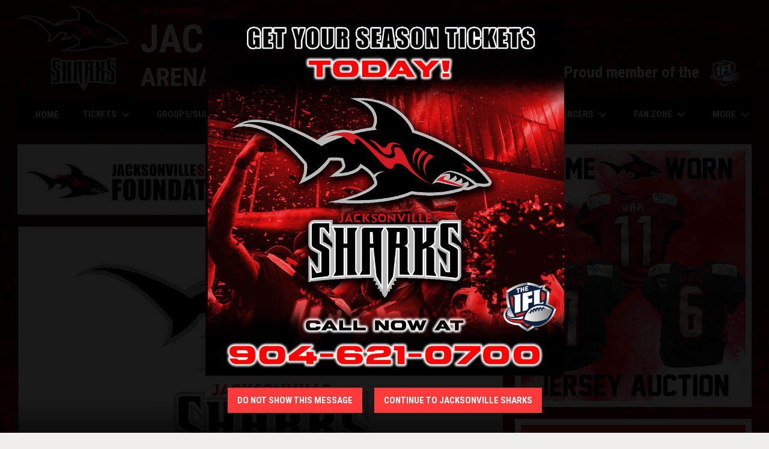

--- FILE ---
content_type: text/html; charset=UTF-8
request_url: https://www.jaxsharks.info/
body_size: 30802
content:
<!doctype html><html ng-app="app" lang="en"><head><meta charset="utf-8"><meta http-equiv="x-ua-compatible" content="ie=edge"><meta http-equiv="Content-Security-Policy" content="default-src * 'unsafe-inline' 'unsafe-eval' data:; connect-src *; worker-src * blob:;"><meta name="viewport" content="width=device-width, initial-scale=1.0"><title ng-bind="(config.title ? config.title + ' - ' : '') + 'Home - Jacksonville Sharks'">Home - Jacksonville Sharks</title><meta name="description" content=""><meta property="og:url" content="http://www.jaxsharks.info//home"><meta property="og:title" content="Home - Jacksonville Sharks"><meta property="og:image" content="https://digitalshift-assets.sfo2.cdn.digitaloceanspaces.com/pw/33ecf801-dc5f-402c-9643-6220fd6a1c8b/logo-1607119075960310103.png"><meta name="twitter:card" content="summary_large_image" /><link rel="shortcut icon" href="https://digitalshift-assets.sfo2.cdn.digitaloceanspaces.com/pw/33ecf801-dc5f-402c-9643-6220fd6a1c8b/favicon-1607118990129139661.png" /><link href="//fonts.googleapis.com/css?family=Roboto:300,400,500,700" rel="stylesheet" type="text/css"><link href="//fonts.googleapis.com/css?family=Roboto+Condensed:300,400,500,700" rel="stylesheet" type="text/css"><link href="//fonts.googleapis.com/css2?family=Playwrite+IS&display=swap" rel="stylesheet"><link href="//fonts.googleapis.com/icon?family=Material+Icons" rel="stylesheet" type="text/css" /><link href="/site.css?v=30b3212569bff4d39772f6e6ba049c6c" rel="stylesheet" type="text/css"><link rel="alternate" type="application/rss+xml" title="Jacksonville Sharks News" href="//www.jaxsharks.info/news.rss" /><script>window.config = {"api_url":"https://web.api.digitalshift.ca","live_api_url":"wss://live.digitalshift.ca","client_service_id":"33ecf801-dc5f-402c-9643-6220fd6a1c8b","asset_link_prefix":"https://digitalshift-assets.sfo2.cdn.digitaloceanspaces.com/pw/33ecf801-dc5f-402c-9643-6220fd6a1c8b/","link_prefix":null,"link_query":null,"service":{"website_url":"https://www.footballshift.com","privacy_url":"https://www.footballshift.com/privacy-policy","terms_url":"https://www.footballshift.com/terms-of-use","support_url":"https://help.digitalshift.com","player_system_url":"https://my.footballshift.com","player_system_support_url":"https://help.my.digitalshift.com","admin_login_url":"https://admin.footballshift.com","web_admin_url":"https://admin.footballshift.com/website","stats_admin_url":"https://admin.footballshift.com/stats","scorekeeper_admin_url":"https://admin.footballshift.com/scorekeeper","register_url":"https://admin.footballshift.com/create","api_url":"https://api.digitalshift.ca","stats_api_url":"https://stats.api.digitalshift.ca","web_api_url":"https://web.api.digitalshift.ca","favicon_url":"https://static.digitalshift.ca/services/footballshift/favicon.2b5c91dfee4.png","emblem_url":"https://static.digitalshift.ca/services/footballshift/emblem.da20120dcf4.svg","wordmark_url":"https://static.digitalshift.ca/services/footballshift/wordmark.f431a6daf67.svg","logo_url":"https://static.digitalshift.ca/services/footballshift/logo.43e037b92c2.svg","emblem_email_url":"https://static.digitalshift.ca/services/footballshift/emblem-email.70a0caae53a.png","logo_email_url":"https://static.digitalshift.ca/services/footballshift/logo-email.d622a583a22.png","icon_url":"https://static.digitalshift.ca/services/footballshift/icon.3dcf100d94c.svg","id":"footballshift","name":"FootballShift","domain":"footballshift.com","sports":["football"],"facebook_app_id":"555532721671087"},"backgrounds":["background-1617052871415601551.png"],"show_event_games":true,"recaptcha_site_key":"6LeITDAUAAAAAIP5Y33shqBIW7kY63Nt9hFtu0vB","active_league_id":1200,"active_team_id":220197}</script><style>
                body { background-image: url(https://digitalshift-assets.sfo2.cdn.digitaloceanspaces.com/pw/33ecf801-dc5f-402c-9643-6220fd6a1c8b/assets/bg-1617052858101365826.png); }
            </style><script>window.ga=window.ga||function(){(ga.q=ga.q||[]).push(arguments)};ga.l=+new Date;ga('create', 'UA-217138128-1', 'auto');ga('send', 'pageview');</script><script async src='https://www.google-analytics.com/analytics.js'></script><script async src="https://www.googletagmanager.com/gtag/js?id=AW-17749358934"></script><script>
  window.dataLayer = window.dataLayer || [];
  function gtag(){dataLayer.push(arguments);}
  gtag('js', new Date());

  gtag('config', 'AW-17749358934');
</script><script>
  gtag('event', 'conversion', {
      'send_to': 'AW-17749358934/rUX8CKuaosQbENbyxo9C',
      'value': 1.0,
      'currency': 'USD'
  });
</script><meta property="fb:pages" content="181515466742" /><script>(function(w,d,s,l,i){w[l]=w[l]||[];w[l].push({'gtm.start':
new Date().getTime(),event:'gtm.js'});var f=d.getElementsByTagName(s)[0],
j=d.createElement(s),dl=l!='dataLayer'?'&l='+l:'';j.async=true;j.src=
'https://www.googletagmanager.com/gtm.js?id='+i+dl;f.parentNode.insertBefore(j,f);
})(window,document,'script','dataLayer','GTM-MBKKPWM');</script></head><body ng-controller="AppCtrl as AppCtrl" ><a href="" ng-click="AppCtrl.skipToContent()" id="skip-to-content">Skip to content</a><div class="main-wrap"><header role="banner"><div class="w"><div class="header"><div class="flex" style="height: 100%"><a href="/" class="logo"><img src="https://digitalshift-assets.sfo2.cdn.digitaloceanspaces.com/pw/33ecf801-dc5f-402c-9643-6220fd6a1c8b/logo-1607119075960310103.png" alt="Jacksonville Sharks"></a><div class="text"><div class="heading1">4X CHAMPIONS</div><div class="heading2">JACKSONVILLE SHARKS</div><div class="heading3">ARENA FOOTBALL</div></div></div><div class="promo"><a href="https://goifl.com/" target="_blank" aria-label="Proud member of the"> Proud member of the <img src="https://digitalshift-assets.sfo2.cdn.digitaloceanspaces.com/pw/33ecf801-dc5f-402c-9643-6220fd6a1c8b/promo-logo-1692730834469731814.png" alt="Proud member of the"><span class="sr-only">opens in new window</span></a></div></div><div class="responsive"><a href="/" class="responsive-logo"><img src="https://digitalshift-assets.sfo2.cdn.digitaloceanspaces.com/pw/33ecf801-dc5f-402c-9643-6220fd6a1c8b/responsive-logo-1617053200555253424.png" alt="Jacksonville Sharks"></a><div class="responsive-name">SHARKS ARENA FOOTBALL</div><a href="#" class="responsive-toggle" role="menubutton" ng-click="AppCtrl.toggleMenu()" aria-label="Open site menu"><i class="material-icons" aria-hidden="true">menu</i></a></div></div></header><nav role="navigation menu" class="primary" ng-class="{ show: AppCtrl.showMenu }" sticky><div class="w"><div class="menu menubar-navigation" role="menubar" aria-label="Site Menu" ><div role="none" class="item" ng-class="{ }" ><a class="name" role="menuitem" href="/home" ng-click="AppCtrl.toggleMenu(false)" > Home </a></div><div role="none" class="item has-submenu unlinked" ng-class="{ }" ><a class="name" role="menuitem" href="#" ng-click="AppCtrl.toggleMenu(false)" aria-haspopup="true" aria-expanded="false" > Tickets <i class="material-icons" aria-hidden="true">keyboard_arrow_down</i></a><div class="menu" role="menu" aria-label="Tickets" ><div role="none" class="item" ng-class="{ }" ><a class="name" role="menuitem" href="/single-game-tickets" ng-click="AppCtrl.toggleMenu(false)" target="_blank" > Single Game Tickets <span class="sr-only">opens in new window</span></a></div><div role="none" class="item" ng-class="{ }" ><a class="name" role="menuitem" href="/50/50-raffle-tickets" ng-click="AppCtrl.toggleMenu(false)" > 50/50 Raffle Tickets </a></div><div role="none" class="item" ng-class="{ }" ><a class="name" role="menuitem" href="/shark-nation-memberships" ng-click="AppCtrl.toggleMenu(false)" > Shark Nation Memberships </a></div><div role="none" class="item" ng-class="{ }" ><a class="name" role="menuitem" href="/renewal" ng-click="AppCtrl.toggleMenu(false)" > Membership Renewal </a></div><div role="none" class="item" ng-class="{ }" ><a class="name" role="menuitem" href="/become-a-jaws-partner-2023" ng-click="AppCtrl.toggleMenu(false)" > Become A Jaws Partner 2023 </a></div><div role="none" class="item" ng-class="{ }" ><a class="name" role="menuitem" href="/seating-chart" ng-click="AppCtrl.toggleMenu(false)" > Seating Chart </a></div><div role="none" class="item" ng-class="{ }" ><a class="name" role="menuitem" href="/shark-pit" ng-click="AppCtrl.toggleMenu(false)" > Shark Pit </a></div><div role="none" class="item" ng-class="{ }" ><a class="name" role="menuitem" href="/family-four-pack" ng-click="AppCtrl.toggleMenu(false)" > Family Four Pack </a></div><div role="none" class="item" ng-class="{ }" ><a class="name" role="menuitem" href="/never-waste-a-ticket-program" ng-click="AppCtrl.toggleMenu(false)" > Never Waste A Ticket Program </a></div><div role="none" class="item" ng-class="{ }" ><a class="name" role="menuitem" href="/faq-s" ng-click="AppCtrl.toggleMenu(false)" > FAQ's </a></div><div role="none" class="item" ng-class="{ }" ><a class="name" role="menuitem" href="/why-buy-tickets" ng-click="AppCtrl.toggleMenu(false)" > Why Buy Tickets </a></div></div></div><div role="none" class="item has-submenu unlinked" ng-class="{ }" ><a class="name" role="menuitem" href="#" ng-click="AppCtrl.toggleMenu(false)" aria-haspopup="true" aria-expanded="false" > Groups/Suites <i class="material-icons" aria-hidden="true">keyboard_arrow_down</i></a><div class="menu" role="menu" aria-label="Groups/Suites" ><div role="none" class="item" ng-class="{ }" ><a class="name" role="menuitem" href="/group-info" ng-click="AppCtrl.toggleMenu(false)" > Group Info </a></div><div role="none" class="item" ng-class="{ }" ><a class="name" role="menuitem" href="/field-suites" ng-click="AppCtrl.toggleMenu(false)" > Field Suites </a></div><div role="none" class="item" ng-class="{ }" ><a class="name" role="menuitem" href="/arena-suite-rentals" ng-click="AppCtrl.toggleMenu(false)" > Arena Suite Rentals </a></div><div role="none" class="item" ng-class="{ }" ><a class="name" role="menuitem" href="/party-decks" ng-click="AppCtrl.toggleMenu(false)" > Party Decks </a></div><div role="none" class="item" ng-class="{ }" ><a class="name" role="menuitem" href="/shark-walk" ng-click="AppCtrl.toggleMenu(false)" > Shark Walk </a></div><div role="none" class="item" ng-class="{ }" ><a class="name" role="menuitem" href="/birthday-parties" ng-click="AppCtrl.toggleMenu(false)" > Birthday Party </a></div><div role="none" class="item" ng-class="{ }" ><a class="name" role="menuitem" href="/fundraising1" ng-click="AppCtrl.toggleMenu(false)" > Fundraising </a></div><div role="none" class="item" ng-class="{ }" ><a class="name" role="menuitem" href="/group-photos" ng-click="AppCtrl.toggleMenu(false)" > Group Photos </a></div></div></div><div role="none" class="item has-submenu unlinked" ng-class="{ }" ><a class="name" role="menuitem" href="#" ng-click="AppCtrl.toggleMenu(false)" aria-haspopup="true" aria-expanded="false" > Sponsors <i class="material-icons" aria-hidden="true">keyboard_arrow_down</i></a><div class="menu" role="menu" aria-label="Sponsors" ><div role="none" class="item" ng-class="{ }" ><a class="name" role="menuitem" href="/sponsors" ng-click="AppCtrl.toggleMenu(false)" > Official Sponsors </a></div><div role="none" class="item" ng-class="{ }" ><a class="name" role="menuitem" href="/become-a-sponsor" ng-click="AppCtrl.toggleMenu(false)" > Become A Sponsor </a></div><div role="none" class="item" ng-class="{ }" ><a class="name" role="menuitem" href="/jaws-package-2" ng-click="AppCtrl.toggleMenu(false)" > Jaws Package </a></div></div></div><div role="none" class="item" ng-class="{ }" ><a class="name" role="menuitem" href="/news" ng-click="AppCtrl.toggleMenu(false)" > News </a></div><div role="none" class="item has-submenu unlinked" ng-class="{ }" ><a class="name" role="menuitem" href="#" ng-click="AppCtrl.toggleMenu(false)" aria-haspopup="true" aria-expanded="false" > Watch <i class="material-icons" aria-hidden="true">keyboard_arrow_down</i></a><div class="menu" role="menu" aria-label="Watch" ><div role="none" class="item" ng-class="{ }" ><a class="name" role="menuitem" href="https://www.youtube.com/c/NationalArenaLeague/featured" ng-click="AppCtrl.toggleMenu(false)" target="_blank" > Watch Sharks Games <span class="sr-only">opens in new window</span></a></div><div role="none" class="item" ng-class="{ }" ><a class="name" role="menuitem" href="/hard-knocks" ng-click="AppCtrl.toggleMenu(false)" > Hard Knocks </a></div><div role="none" class="item" ng-class="{ }" ><a class="name" role="menuitem" href="/videos" ng-click="AppCtrl.toggleMenu(false)" > Videos </a></div><div role="none" class="item" ng-class="{ }" ><a class="name" role="menuitem" href="https://www.nationalarenaleague.com/videos/collection#/Inside%20The%20Walls" ng-click="AppCtrl.toggleMenu(false)" target="_blank" > Inside The Walls <span class="sr-only">opens in new window</span></a></div></div></div><div role="none" class="item has-submenu unlinked" ng-class="{ }" ><a class="name" role="menuitem" href="#" ng-click="AppCtrl.toggleMenu(false)" aria-haspopup="true" aria-expanded="false" > Team <i class="material-icons" aria-hidden="true">keyboard_arrow_down</i></a><div class="menu" role="menu" aria-label="Team" ><div role="none" class="item" ng-class="{ }" ><a class="name" role="menuitem" href="https://jacksonvillesharksapparel.com/" ng-click="AppCtrl.toggleMenu(false)" target="_blank" > SHARKS TEAM STORE <span class="sr-only">opens in new window</span></a></div><div role="none" class="item" ng-class="{ active: (stats.child.page == 'roster' || stats.page == 'roster') , }" ><a class="name" role="menuitem" href="/stats#/1200/team/220197/roster" ng-click="AppCtrl.toggleMenu(false)" > Roster </a></div><div role="none" class="item" ng-class="{ }" ><a class="name" role="menuitem" href="/football-operations" ng-click="AppCtrl.toggleMenu(false)" > Coaching Staff </a></div><div role="none" class="item" ng-class="{ }" ><a class="name" role="menuitem" href="/sports-medicine" ng-click="AppCtrl.toggleMenu(false)" > Sports Medicine </a></div><div role="none" class="item" ng-class="{ active: (stats.child.page == 'standings' || stats.page == 'standings') , }" ><a class="name" role="menuitem" href="/stats#/1200/standings?team_id=220197" ng-click="AppCtrl.toggleMenu(false)" > Standings </a></div><div role="none" class="item" ng-class="{ }" ><a class="name" role="menuitem" href="/life-as-a-sharks-player" ng-click="AppCtrl.toggleMenu(false)" > Life as a Sharks Player </a></div><div role="none" class="item" ng-class="{ }" ><a class="name" role="menuitem" href="/tryouts" ng-click="AppCtrl.toggleMenu(false)" > Tryouts </a></div><div role="none" class="item" ng-class="{ }" ><a class="name" role="menuitem" href="/staff" ng-click="AppCtrl.toggleMenu(false)" > Front Office Staff </a></div><div role="none" class="item" ng-class="{ }" ><a class="name" role="menuitem" href="/ownership" ng-click="AppCtrl.toggleMenu(false)" > Ownership </a></div><div role="none" class="item" ng-class="{ }" ><a class="name" role="menuitem" href="/team-history" ng-click="AppCtrl.toggleMenu(false)" > Team History </a></div><div role="none" class="item" ng-class="{ }" ><a class="name" role="menuitem" href="/contact-us" ng-click="AppCtrl.toggleMenu(false)" > Contact Us </a></div><div role="none" class="item" ng-class="{ }" ><a class="name" role="menuitem" href="/media-info" ng-click="AppCtrl.toggleMenu(false)" > Media Info </a></div></div></div><div role="none" class="item has-submenu unlinked" ng-class="{ }" ><a class="name" role="menuitem" href="#" ng-click="AppCtrl.toggleMenu(false)" aria-haspopup="true" aria-expanded="false" > Attack Dancers <i class="material-icons" aria-hidden="true">keyboard_arrow_down</i></a><div class="menu" role="menu" aria-label="Attack Dancers" ><div role="none" class="item" ng-class="{ }" ><a class="name" role="menuitem" href="/jr-attack-dance-team" ng-click="AppCtrl.toggleMenu(false)" > Jr. Attack Dance Camp </a></div><div role="none" class="item" ng-class="{ }" ><a class="name" role="menuitem" href="/attack-sponsors" ng-click="AppCtrl.toggleMenu(false)" > Attack Sponsors </a></div><div role="none" class="item" ng-class="{ }" ><a class="name" role="menuitem" href="/meet-the-attack" ng-click="AppCtrl.toggleMenu(false)" > Meet the Attack </a></div><div role="none" class="item" ng-class="{ }" ><a class="name" role="menuitem" href="/auditions" ng-click="AppCtrl.toggleMenu(false)" > Auditions </a></div><div role="none" class="item" ng-class="{ }" ><a class="name" role="menuitem" href="/dance-team-staff" ng-click="AppCtrl.toggleMenu(false)" > Dance Team Staff </a></div><div role="none" class="item" ng-class="{ }" ><a class="name" role="menuitem" href="/appearances" ng-click="AppCtrl.toggleMenu(false)" > Appearances </a></div><div role="none" class="item" ng-class="{ }" ><a class="name" role="menuitem" href="/calendar1" ng-click="AppCtrl.toggleMenu(false)" > Calendar </a></div></div></div><div role="none" class="item has-submenu unlinked" ng-class="{ }" ><a class="name" role="menuitem" href="#" ng-click="AppCtrl.toggleMenu(false)" aria-haspopup="true" aria-expanded="false" > Fan Zone <i class="material-icons" aria-hidden="true">keyboard_arrow_down</i></a><div class="menu" role="menu" aria-label="Fan Zone" ><div role="none" class="item" ng-class="{ }" ><a class="name" role="menuitem" href="/front-row-fan-survey" ng-click="AppCtrl.toggleMenu(false)" > Front Row Fan Survey </a></div><div role="none" class="item" ng-class="{ }" ><a class="name" role="menuitem" href="/fan-experiences1" ng-click="AppCtrl.toggleMenu(false)" > Fan Experiences </a></div><div role="none" class="item" ng-class="{ }" ><a class="name" role="menuitem" href="/replica-fan-jersey-pre-order" ng-click="AppCtrl.toggleMenu(false)" > Replica Fan Jersey Pre-Order </a></div><div role="none" class="item has-submenu unlinked" ng-class="{ }" ><a class="name" role="menuitem" href="#" ng-click="AppCtrl.toggleMenu(false)" aria-haspopup="true" aria-expanded="false" > Chum <i class="material-icons" aria-hidden="true">keyboard_arrow_right</i></a><div class="menu" role="menu" aria-label="Chum" ><div role="none" class="item" ng-class="{ }" ><a class="name" role="menuitem" href="/about-chum" ng-click="AppCtrl.toggleMenu(false)" > About Chum </a></div><div role="none" class="item" ng-class="{ }" ><a class="name" role="menuitem" href="/mascot-appearances" ng-click="AppCtrl.toggleMenu(false)" > Mascot Appearances </a></div></div></div><div role="none" class="item" ng-class="{ }" ><a class="name" role="menuitem" href="/front-row-jersey" ng-click="AppCtrl.toggleMenu(false)" > Front Row Fans </a></div><div role="none" class="item" ng-class="{ }" ><a class="name" role="menuitem" href="/reef-cove-jersey" ng-click="AppCtrl.toggleMenu(false)" > Reef & Cove Jersey </a></div><div role="none" class="item" ng-class="{ }" ><a class="name" role="menuitem" href="/shark-bites" ng-click="AppCtrl.toggleMenu(false)" > Shark Bites </a></div><div role="none" class="item" ng-class="{ }" ><a class="name" role="menuitem" href="/sharks-on-social-media" ng-click="AppCtrl.toggleMenu(false)" > Sharks On Social Media </a></div><div role="none" class="item" ng-class="{ }" ><a class="name" role="menuitem" href="/arena" ng-click="AppCtrl.toggleMenu(false)" > Arena </a></div><div role="none" class="item" ng-class="{ }" ><a class="name" role="menuitem" href="/photos" ng-click="AppCtrl.toggleMenu(false)" > Photos </a></div><div role="none" class="item" ng-class="{ }" ><a class="name" role="menuitem" href="/arena-football-101" ng-click="AppCtrl.toggleMenu(false)" > Arena Football 101 </a></div><div role="none" class="item" ng-class="{ }" ><a class="name" role="menuitem" href="/fan-bill-of-rights" ng-click="AppCtrl.toggleMenu(false)" > Fan Bill of Rights </a></div></div></div><div role="none" class="item has-submenu unlinked" ng-class="{ }" ><a class="name" role="menuitem" href="#" ng-click="AppCtrl.toggleMenu(false)" aria-haspopup="true" aria-expanded="false" > Community <i class="material-icons" aria-hidden="true">keyboard_arrow_down</i></a><div class="menu" role="menu" aria-label="Community" ><div role="none" class="item" ng-class="{ }" ><a class="name" role="menuitem" href="/youth-football-camp" ng-click="AppCtrl.toggleMenu(false)" > Youth Football Camp </a></div><div role="none" class="item" ng-class="{ }" ><a class="name" role="menuitem" href="/community" ng-click="AppCtrl.toggleMenu(false)" > Jacksonville Sharks Foundation </a></div><div role="none" class="item" ng-class="{ }" ><a class="name" role="menuitem" href="/boyscoutnight" ng-click="AppCtrl.toggleMenu(false)" > Boy Scout Night </a></div><div role="none" class="item" ng-class="{ }" ><a class="name" role="menuitem" href="/girl-scout-night" ng-click="AppCtrl.toggleMenu(false)" > Girl Scout Night </a></div><div role="none" class="item" ng-class="{ }" ><a class="name" role="menuitem" href="/nfl-flag-football" ng-click="AppCtrl.toggleMenu(false)" > Sharks Youth Flag Football </a></div><div role="none" class="item" ng-class="{ }" ><a class="name" role="menuitem" href="/participation-waiver" ng-click="AppCtrl.toggleMenu(false)" > Participation Waiver </a></div><div role="none" class="item" ng-class="{ }" ><a class="name" role="menuitem" href="/events" ng-click="AppCtrl.toggleMenu(false)" > Events </a></div><div role="none" class="item" ng-class="{ }" ><a class="name" role="menuitem" href="/sharks-in-the-community" ng-click="AppCtrl.toggleMenu(false)" > Sharks in the Community </a></div><div role="none" class="item" ng-class="{ }" ><a class="name" role="menuitem" href="/employment-opportunities" ng-click="AppCtrl.toggleMenu(false)" > Employment Opportunities </a></div><div role="none" class="item" ng-class="{ }" ><a class="name" role="menuitem" href="/military-initiatives" ng-click="AppCtrl.toggleMenu(false)" > Vet Tickets </a></div></div></div></div></div></nav><main role="main" id="main" tabindex="-1"><div class="w"><h1 class="sr-only">Home</h1><div class="block block-right"><div class="container container-main"><article class="widget widget-image nobg" data-widget="bbdd17b6-89fb-425b-8aa1-da5b14d02f3e" data-type="ad" data-settings="{&quot;show_header&quot;:false,&quot;link_name&quot;:null,&quot;link_url&quot;:null,&quot;border_color&quot;:&quot;FFFFFF&quot;,&quot;autorotate&quot;:false,&quot;delay&quot;:5,&quot;entries&quot;:[{&quot;photo_id&quot;:&quot;60755865-fba3-459b-84c6-53870c1d983e&quot;,&quot;url&quot;:&quot;https://jacksonvillesharksfoundation.org&quot;}]}" aria-label="Ad" ><div class="widget-content" loading="loading" connection-error="connectionError"><h2 class="sr-only">Ad</h2><div class="image-wrap border" style="background-color: #FFFFFF" ng-init="ctrl.photos = {&quot;60755865-fba3-459b-84c6-53870c1d983e&quot;:{&quot;url&quot;:&quot;p-60755865-fba3-459b-84c6-53870c1d983e/1672871651-full.png&quot;,&quot;name&quot;:null}}"><a ng-href="{{a.url}}" ng-class="{ show: active == 'a' }"><img ng-src="{{asset_ln(ctrl.photos[a.photo_id].url)}}" ng-attr-alt="{{ctrl.photos[a.photo_id].name}}" /></a><a ng-href="{{b.url}}" ng-class="{ show: active == 'b' }"><img ng-src="{{asset_ln(ctrl.photos[b.photo_id].url)}}" ng-attr-alt="{{ctrl.photos[b.photo_id].name}}" /></a></div></div></article><article class="widget widget-slider " data-widget="a8ff0a96-405f-41cf-9cf1-7bd7af3b3f41" data-type="slider" data-settings="{&quot;show_header&quot;:false,&quot;link_name&quot;:null,&quot;link_url&quot;:null,&quot;limit&quot;:4,&quot;delay&quot;:5,&quot;tags&quot;:[],&quot;untagged&quot;:false}" aria-label="News Slider" ><div class="widget-content" loading="loading" connection-error="connectionError"><h2 class="sr-only">News Slider</h2><div class="showcase-container"><a href="" class="link toggle-autorotate" ng-click="widget.toggleAutorotate()" aria-label="{{widget.isRotating ? 'Pause news slider' : 'Unpause news slider'}}"><i class="material-icons">{{widget.isRotating ? 'pause_circle' : 'play_circle'}}</i></a><div class="showcase" flickity="flickOpts"><div class="item" ng-click="!dragging && redirect('/news/sharks-continue-to-build-roster1')" ng-keydown="$event.key == 'Enter' && redirect('/news/sharks-continue-to-build-roster1')"><div class="cover"><div class="spacer"></div><div class="content"><div class="h1"><a href="/news/sharks-continue-to-build-roster1" style="color: inherit" tabindex="-1">Sharks Continue To Build Roster</a></div><div class="link"> Read More </div></div></div><div class="media"><div style="background-image: url(https://digitalshift-assets.sfo2.cdn.digitaloceanspaces.com/pw/33ecf801-dc5f-402c-9643-6220fd6a1c8b/p-680c4837-6045-44d4-a9b4-ed71fefbc0dc/1698434539-1223.png)" role="img" aria-label="Sharks Continue To Build Roster"></div><img src="[data-uri]" width="100%" alt=""></div></div><div class="item" ng-click="!dragging && redirect('/news/shark-add-two-new-partners')" ng-keydown="$event.key == 'Enter' && redirect('/news/shark-add-two-new-partners')"><div class="cover"><div class="spacer"></div><div class="content"><div class="h1"><a href="/news/shark-add-two-new-partners" style="color: inherit" tabindex="-1">SHARK ADD TWO NEW PARTNERS</a></div><div class="link"> Read More </div></div></div><div class="media"><div style="background-image: url(https://digitalshift-assets.sfo2.cdn.digitaloceanspaces.com/pw/33ecf801-dc5f-402c-9643-6220fd6a1c8b/p-fce1fa29-1005-4942-b5d2-073707064aaa/1698333907-1223.png)" role="img" aria-label="SHARK ADD TWO NEW PARTNERS"></div><img src="[data-uri]" width="100%" alt=""></div></div><div class="item" ng-click="!dragging && redirect('/news/clay-harrell-returns-to-sharks-coaching-staff')" ng-keydown="$event.key == 'Enter' && redirect('/news/clay-harrell-returns-to-sharks-coaching-staff')"><div class="cover"><div class="spacer"></div><div class="content"><div class="h1"><a href="/news/clay-harrell-returns-to-sharks-coaching-staff" style="color: inherit" tabindex="-1">Clay Harrell Returns to Sharks Coaching Staff</a></div><div class="link"> Read More </div></div></div><div class="media"><div style="background-image: url(https://digitalshift-assets.sfo2.cdn.digitaloceanspaces.com/pw/33ecf801-dc5f-402c-9643-6220fd6a1c8b/p-3c8517a8-2aee-4102-bbc5-d5ffb04ac4ba/1698091673-1223.jpg)" role="img" aria-label="Clay Harrell Returns to Sharks Coaching Staff"></div><img src="[data-uri]" width="100%" alt=""></div></div><div class="item" ng-click="!dragging && redirect('/news/sharks-partner-with-true-vet-solutions-on-field-sp')" ng-keydown="$event.key == 'Enter' && redirect('/news/sharks-partner-with-true-vet-solutions-on-field-sp')"><div class="cover"><div class="spacer"></div><div class="content"><div class="h1"><a href="/news/sharks-partner-with-true-vet-solutions-on-field-sp" style="color: inherit" tabindex="-1">Sharks Partner with True Vet Solutions on Field Sponsorship</a></div><div class="link"> Read More </div></div></div><div class="media"><div style="background-image: url(https://digitalshift-assets.sfo2.cdn.digitaloceanspaces.com/pw/33ecf801-dc5f-402c-9643-6220fd6a1c8b/p-75780134-eb37-4f1a-9699-b7e0481823dc/1697827263-1223.png)" role="img" aria-label="Sharks Partner with True Vet Solutions on Field Sponsorship"></div><img src="[data-uri]" width="100%" alt=""></div></div></div></div><div class="other-articles"><button type="button" ng-click="otherClick(0)"><h3>Sharks Continue To Build Roster</h3></button><button type="button" ng-click="otherClick(1)"><h3>SHARK ADD TWO NEW PARTNERS</h3></button><button type="button" ng-click="otherClick(2)"><h3>Clay Harrell Returns to Sharks Coaching Staff</h3></button><button type="button" ng-click="otherClick(3)"><h3>Sharks Partner with True Vet Solutions on Field Sponsorship</h3></button></div></div></article><article class="widget widget-image nobg" data-widget="892ff350-fb37-4c35-a6b9-169cb6878764" data-type="ad" data-settings="{&quot;show_header&quot;:false,&quot;link_name&quot;:null,&quot;link_url&quot;:null,&quot;border_color&quot;:&quot;FFFFFF&quot;,&quot;autorotate&quot;:false,&quot;delay&quot;:5,&quot;entries&quot;:[{&quot;photo_id&quot;:&quot;3bda10f7-937b-4175-8f25-6e481bb34607&quot;,&quot;url&quot;:null}]}" aria-label="Ad" ><div class="widget-content" loading="loading" connection-error="connectionError"><h2 class="sr-only">Ad</h2><div class="image-wrap border" style="background-color: #FFFFFF" ng-init="ctrl.photos = {&quot;3bda10f7-937b-4175-8f25-6e481bb34607&quot;:{&quot;url&quot;:&quot;p-3bda10f7-937b-4175-8f25-6e481bb34607/1692648565-full.png&quot;,&quot;name&quot;:null}}"><a ng-href="{{a.url}}" ng-class="{ show: active == 'a' }"><img ng-src="{{asset_ln(ctrl.photos[a.photo_id].url)}}" ng-attr-alt="{{ctrl.photos[a.photo_id].name}}" /></a><a ng-href="{{b.url}}" ng-class="{ show: active == 'b' }"><img ng-src="{{asset_ln(ctrl.photos[b.photo_id].url)}}" ng-attr-alt="{{ctrl.photos[b.photo_id].name}}" /></a></div></div></article></div><div class="container container-side"><article class="widget widget-image nobg" data-widget="7aacdfff-1730-48d0-882f-30e98a744218" data-type="ad" data-settings="{&quot;show_header&quot;:false,&quot;link_name&quot;:null,&quot;link_url&quot;:null,&quot;border_color&quot;:&quot;FFFFFF&quot;,&quot;autorotate&quot;:false,&quot;delay&quot;:5,&quot;entries&quot;:[{&quot;photo_id&quot;:&quot;4e274839-d591-467b-93be-f1797ded2ab9&quot;,&quot;url&quot;:&quot;https://desktop.livesourceapp.com/home&quot;}]}" aria-label="Ad" ><div class="widget-content" loading="loading" connection-error="connectionError"><h2 class="sr-only">Ad</h2><div class="image-wrap border" style="background-color: #FFFFFF" ng-init="ctrl.photos = {&quot;4e274839-d591-467b-93be-f1797ded2ab9&quot;:{&quot;url&quot;:&quot;p-4e274839-d591-467b-93be-f1797ded2ab9/1698425374-full.png&quot;,&quot;name&quot;:null}}"><a ng-href="{{a.url}}" ng-class="{ show: active == 'a' }"><img ng-src="{{asset_ln(ctrl.photos[a.photo_id].url)}}" ng-attr-alt="{{ctrl.photos[a.photo_id].name}}" /></a><a ng-href="{{b.url}}" ng-class="{ show: active == 'b' }"><img ng-src="{{asset_ln(ctrl.photos[b.photo_id].url)}}" ng-attr-alt="{{ctrl.photos[b.photo_id].name}}" /></a></div></div></article><article class="widget widget-image nobg" data-widget="2d6d811a-e9ba-4fe8-b981-f2e0616f4d41" data-type="ad" data-settings="{&quot;show_header&quot;:false,&quot;link_name&quot;:null,&quot;link_url&quot;:null,&quot;border_color&quot;:&quot;FFFFFF&quot;,&quot;autorotate&quot;:false,&quot;delay&quot;:5,&quot;entries&quot;:[{&quot;photo_id&quot;:&quot;185cfbe4-f46a-4e58-929e-d81709cb0e11&quot;,&quot;url&quot;:&quot;https://www.jaxsharks.com/championship-merchandise&quot;}]}" aria-label="Ad" ><div class="widget-content" loading="loading" connection-error="connectionError"><h2 class="sr-only">Ad</h2><div class="image-wrap border" style="background-color: #FFFFFF" ng-init="ctrl.photos = {&quot;185cfbe4-f46a-4e58-929e-d81709cb0e11&quot;:{&quot;url&quot;:&quot;p-185cfbe4-f46a-4e58-929e-d81709cb0e11/1693252697-full.png&quot;,&quot;name&quot;:null}}"><a ng-href="{{a.url}}" ng-class="{ show: active == 'a' }"><img ng-src="{{asset_ln(ctrl.photos[a.photo_id].url)}}" ng-attr-alt="{{ctrl.photos[a.photo_id].name}}" /></a><a ng-href="{{b.url}}" ng-class="{ show: active == 'b' }"><img ng-src="{{asset_ln(ctrl.photos[b.photo_id].url)}}" ng-attr-alt="{{ctrl.photos[b.photo_id].name}}" /></a></div></div></article></div></div><div class="block block-full"><div class="container container-main"><article class="widget widget-image nobg" data-widget="fd132032-3041-4cab-866a-3ff1ee7417de" data-type="ad" data-settings="{&quot;show_header&quot;:false,&quot;link_name&quot;:null,&quot;link_url&quot;:null,&quot;border_color&quot;:&quot;FFFFFF&quot;,&quot;autorotate&quot;:false,&quot;delay&quot;:5,&quot;entries&quot;:[{&quot;photo_id&quot;:&quot;8c08860f-ef62-46ba-ab90-73226961197a&quot;,&quot;url&quot;:&quot;http://www.jaxsharks.com/newsletter&quot;}]}" aria-label="ad" ><div class="widget-content" loading="loading" connection-error="connectionError"><h2 class="sr-only">ad</h2><div class="image-wrap border" style="background-color: #FFFFFF" ng-init="ctrl.photos = {&quot;8c08860f-ef62-46ba-ab90-73226961197a&quot;:{&quot;url&quot;:&quot;p-8c08860f-ef62-46ba-ab90-73226961197a/1616790850-full.png&quot;,&quot;name&quot;:null}}"><a ng-href="{{a.url}}" ng-class="{ show: active == 'a' }"><img ng-src="{{asset_ln(ctrl.photos[a.photo_id].url)}}" ng-attr-alt="{{ctrl.photos[a.photo_id].name}}" /></a><a ng-href="{{b.url}}" ng-class="{ show: active == 'b' }"><img ng-src="{{asset_ln(ctrl.photos[b.photo_id].url)}}" ng-attr-alt="{{ctrl.photos[b.photo_id].name}}" /></a></div></div></article><article class="widget widget-videos " data-widget="2fbe8b5a-577b-4746-a21a-ec410f5862ea" data-type="videos" aria-label="Videos" ><header><h2>Videos</h2><div class="f1"></div></header><div class="widget-content" loading="loading" connection-error="connectionError"><div class="video-playlist" ng-init="ctrl.videos = [{&quot;&#36;type&quot;:&quot;video&quot;,&quot;id&quot;:&quot;5b5d9bff-7157-474f-9a08-062bb56e3b7c&quot;,&quot;name&quot;:&quot;Kamrin Solomon FAU Alumni Feature&quot;,&quot;published_at&quot;:&quot;2023-09-11T18:32:00.000+00:00&quot;,&quot;thumbnails&quot;:{&quot;1223&quot;:&quot;https://i.ytimg.com/vi/hHpiQSGajnE/maxresdefault.jpg&quot;,&quot;1023&quot;:&quot;https://i.ytimg.com/vi/hHpiQSGajnE/maxresdefault.jpg&quot;,&quot;720&quot;:&quot;https://i.ytimg.com/vi/hHpiQSGajnE/maxresdefault.jpg&quot;,&quot;600&quot;:&quot;https://i.ytimg.com/vi/hHpiQSGajnE/sddefault.jpg&quot;,&quot;480&quot;:&quot;https://i.ytimg.com/vi/hHpiQSGajnE/hqdefault.jpg&quot;,&quot;list&quot;:&quot;https://i.ytimg.com/vi/hHpiQSGajnE/hqdefault.jpg&quot;,&quot;full&quot;:&quot;https://i.ytimg.com/vi/hHpiQSGajnE/maxresdefault.jpg&quot;,&quot;grid&quot;:&quot;https://i.ytimg.com/vi/hHpiQSGajnE/mqdefault.jpg&quot;},&quot;source_id&quot;:&quot;hHpiQSGajnE&quot;,&quot;source&quot;:&quot;youtube&quot;,&quot;source_embed_url&quot;:&quot;https://www.youtube.com/embed/hHpiQSGajnE&quot;,&quot;created_at&quot;:&quot;2023-09-11T18:35:32.129+00:00&quot;,&quot;created_by_id&quot;:&quot;97d8e9c0-e595-435d-b660-ae105d0f59df&quot;,&quot;updated_at&quot;:&quot;2023-09-11T18:35:47.861+00:00&quot;,&quot;updated_by_id&quot;:&quot;97d8e9c0-e595-435d-b660-ae105d0f59df&quot;},{&quot;&#36;type&quot;:&quot;video&quot;,&quot;id&quot;:&quot;eb759a55-0482-4a84-9cf3-7e1e6444bcb8&quot;,&quot;name&quot;:&quot;2023 NAL Championship Highlights&quot;,&quot;published_at&quot;:&quot;2023-08-14T16:51:00.000+00:00&quot;,&quot;thumbnails&quot;:{&quot;1223&quot;:&quot;https://i.ytimg.com/vi/IEn4a-fzYUQ/sddefault.jpg&quot;,&quot;1023&quot;:&quot;https://i.ytimg.com/vi/IEn4a-fzYUQ/sddefault.jpg&quot;,&quot;720&quot;:&quot;https://i.ytimg.com/vi/IEn4a-fzYUQ/sddefault.jpg&quot;,&quot;600&quot;:&quot;https://i.ytimg.com/vi/IEn4a-fzYUQ/sddefault.jpg&quot;,&quot;480&quot;:&quot;https://i.ytimg.com/vi/IEn4a-fzYUQ/hqdefault.jpg&quot;,&quot;list&quot;:&quot;https://i.ytimg.com/vi/IEn4a-fzYUQ/hqdefault.jpg&quot;,&quot;full&quot;:&quot;https://i.ytimg.com/vi/IEn4a-fzYUQ/sddefault.jpg&quot;,&quot;grid&quot;:&quot;https://i.ytimg.com/vi/IEn4a-fzYUQ/mqdefault.jpg&quot;},&quot;source_id&quot;:&quot;IEn4a-fzYUQ&quot;,&quot;source&quot;:&quot;youtube&quot;,&quot;source_embed_url&quot;:&quot;https://www.youtube.com/embed/IEn4a-fzYUQ&quot;,&quot;created_at&quot;:&quot;2023-08-14T17:00:50.704+00:00&quot;,&quot;created_by_id&quot;:&quot;97d8e9c0-e595-435d-b660-ae105d0f59df&quot;,&quot;updated_at&quot;:&quot;2023-08-14T17:00:53.299+00:00&quot;,&quot;updated_by_id&quot;:&quot;97d8e9c0-e595-435d-b660-ae105d0f59df&quot;},{&quot;&#36;type&quot;:&quot;video&quot;,&quot;id&quot;:&quot;cac279f2-c7b1-47a9-9274-da029e5b50c3&quot;,&quot;name&quot;:&quot;USAA Hometown Hero Game 7 | Matt Altman&quot;,&quot;published_at&quot;:&quot;2023-07-26T17:01:00.000+00:00&quot;,&quot;thumbnails&quot;:{&quot;1223&quot;:&quot;https://i.ytimg.com/vi/vrX8VxJrhzo/sddefault.jpg&quot;,&quot;1023&quot;:&quot;https://i.ytimg.com/vi/vrX8VxJrhzo/sddefault.jpg&quot;,&quot;720&quot;:&quot;https://i.ytimg.com/vi/vrX8VxJrhzo/sddefault.jpg&quot;,&quot;600&quot;:&quot;https://i.ytimg.com/vi/vrX8VxJrhzo/sddefault.jpg&quot;,&quot;480&quot;:&quot;https://i.ytimg.com/vi/vrX8VxJrhzo/hqdefault.jpg&quot;,&quot;list&quot;:&quot;https://i.ytimg.com/vi/vrX8VxJrhzo/hqdefault.jpg&quot;,&quot;full&quot;:&quot;https://i.ytimg.com/vi/vrX8VxJrhzo/sddefault.jpg&quot;,&quot;grid&quot;:&quot;https://i.ytimg.com/vi/vrX8VxJrhzo/mqdefault.jpg&quot;},&quot;source_id&quot;:&quot;vrX8VxJrhzo&quot;,&quot;source&quot;:&quot;youtube&quot;,&quot;source_embed_url&quot;:&quot;https://www.youtube.com/embed/vrX8VxJrhzo&quot;,&quot;created_at&quot;:&quot;2023-07-26T17:02:02.628+00:00&quot;,&quot;created_by_id&quot;:&quot;97d8e9c0-e595-435d-b660-ae105d0f59df&quot;,&quot;updated_at&quot;:&quot;2023-07-26T17:02:04.509+00:00&quot;,&quot;updated_by_id&quot;:&quot;97d8e9c0-e595-435d-b660-ae105d0f59df&quot;},{&quot;&#36;type&quot;:&quot;video&quot;,&quot;id&quot;:&quot;55d2dded-0881-4b29-877c-85117c62e60d&quot;,&quot;name&quot;:&quot;USAA Hometown Hero Game 7 | Darian Jackson&quot;,&quot;published_at&quot;:&quot;2023-07-26T16:59:00.000+00:00&quot;,&quot;thumbnails&quot;:{&quot;1223&quot;:&quot;https://i.ytimg.com/vi/KmqumRjmLbc/maxresdefault.jpg&quot;,&quot;1023&quot;:&quot;https://i.ytimg.com/vi/KmqumRjmLbc/maxresdefault.jpg&quot;,&quot;720&quot;:&quot;https://i.ytimg.com/vi/KmqumRjmLbc/maxresdefault.jpg&quot;,&quot;600&quot;:&quot;https://i.ytimg.com/vi/KmqumRjmLbc/sddefault.jpg&quot;,&quot;480&quot;:&quot;https://i.ytimg.com/vi/KmqumRjmLbc/hqdefault.jpg&quot;,&quot;list&quot;:&quot;https://i.ytimg.com/vi/KmqumRjmLbc/hqdefault.jpg&quot;,&quot;full&quot;:&quot;https://i.ytimg.com/vi/KmqumRjmLbc/maxresdefault.jpg&quot;,&quot;grid&quot;:&quot;https://i.ytimg.com/vi/KmqumRjmLbc/mqdefault.jpg&quot;},&quot;source_id&quot;:&quot;KmqumRjmLbc&quot;,&quot;source&quot;:&quot;youtube&quot;,&quot;source_embed_url&quot;:&quot;https://www.youtube.com/embed/KmqumRjmLbc&quot;,&quot;created_at&quot;:&quot;2023-07-26T17:00:04.913+00:00&quot;,&quot;created_by_id&quot;:&quot;97d8e9c0-e595-435d-b660-ae105d0f59df&quot;,&quot;updated_at&quot;:&quot;2023-07-26T17:00:06.537+00:00&quot;,&quot;updated_by_id&quot;:&quot;97d8e9c0-e595-435d-b660-ae105d0f59df&quot;},{&quot;&#36;type&quot;:&quot;video&quot;,&quot;id&quot;:&quot;ffcc5466-4df2-4356-89fa-fcd257ae23e0&quot;,&quot;name&quot;:&quot;USAA Hometown Hero Game 7 | First Class Petty Officer Arthur Turner&quot;,&quot;published_at&quot;:&quot;2023-07-26T16:53:00.000+00:00&quot;,&quot;thumbnails&quot;:{&quot;1223&quot;:&quot;https://i.ytimg.com/vi/qGSnWhJzp-c/maxresdefault.jpg&quot;,&quot;1023&quot;:&quot;https://i.ytimg.com/vi/qGSnWhJzp-c/maxresdefault.jpg&quot;,&quot;720&quot;:&quot;https://i.ytimg.com/vi/qGSnWhJzp-c/maxresdefault.jpg&quot;,&quot;600&quot;:&quot;https://i.ytimg.com/vi/qGSnWhJzp-c/sddefault.jpg&quot;,&quot;480&quot;:&quot;https://i.ytimg.com/vi/qGSnWhJzp-c/hqdefault.jpg&quot;,&quot;list&quot;:&quot;https://i.ytimg.com/vi/qGSnWhJzp-c/hqdefault.jpg&quot;,&quot;full&quot;:&quot;https://i.ytimg.com/vi/qGSnWhJzp-c/maxresdefault.jpg&quot;,&quot;grid&quot;:&quot;https://i.ytimg.com/vi/qGSnWhJzp-c/mqdefault.jpg&quot;},&quot;source_id&quot;:&quot;qGSnWhJzp-c&quot;,&quot;source&quot;:&quot;youtube&quot;,&quot;source_embed_url&quot;:&quot;https://www.youtube.com/embed/qGSnWhJzp-c&quot;,&quot;created_at&quot;:&quot;2023-07-26T16:56:11.525+00:00&quot;,&quot;created_by_id&quot;:&quot;97d8e9c0-e595-435d-b660-ae105d0f59df&quot;,&quot;updated_at&quot;:&quot;2023-07-26T16:56:22.106+00:00&quot;,&quot;updated_by_id&quot;:&quot;97d8e9c0-e595-435d-b660-ae105d0f59df&quot;},{&quot;&#36;type&quot;:&quot;video&quot;,&quot;id&quot;:&quot;29274e2e-5269-4739-9978-12f8195c374b&quot;,&quot;name&quot;:&quot;Shark Bites Episode 015 - National Arena League Football&quot;,&quot;published_at&quot;:&quot;2023-07-22T21:14:00.000+00:00&quot;,&quot;thumbnails&quot;:{&quot;1223&quot;:&quot;https://i.ytimg.com/vi/kWwQGyhjkZE/maxresdefault.jpg&quot;,&quot;1023&quot;:&quot;https://i.ytimg.com/vi/kWwQGyhjkZE/maxresdefault.jpg&quot;,&quot;720&quot;:&quot;https://i.ytimg.com/vi/kWwQGyhjkZE/maxresdefault.jpg&quot;,&quot;600&quot;:&quot;https://i.ytimg.com/vi/kWwQGyhjkZE/sddefault.jpg&quot;,&quot;480&quot;:&quot;https://i.ytimg.com/vi/kWwQGyhjkZE/hqdefault.jpg&quot;,&quot;list&quot;:&quot;https://i.ytimg.com/vi/kWwQGyhjkZE/hqdefault.jpg&quot;,&quot;full&quot;:&quot;https://i.ytimg.com/vi/kWwQGyhjkZE/maxresdefault.jpg&quot;,&quot;grid&quot;:&quot;https://i.ytimg.com/vi/kWwQGyhjkZE/mqdefault.jpg&quot;},&quot;source_id&quot;:&quot;kWwQGyhjkZE&quot;,&quot;source&quot;:&quot;youtube&quot;,&quot;source_embed_url&quot;:&quot;https://www.youtube.com/embed/kWwQGyhjkZE&quot;,&quot;created_at&quot;:&quot;2023-07-24T14:48:37.661+00:00&quot;,&quot;created_by_id&quot;:&quot;5d5f691f-e895-43d2-b7b7-64e154f62a3f&quot;,&quot;updated_at&quot;:&quot;2023-07-24T14:48:40.545+00:00&quot;,&quot;updated_by_id&quot;:&quot;5d5f691f-e895-43d2-b7b7-64e154f62a3f&quot;},{&quot;&#36;type&quot;:&quot;video&quot;,&quot;id&quot;:&quot;2306ab83-b040-42c4-8470-9a043f668919&quot;,&quot;name&quot;:&quot;Hard Knox Attack Dance Team GRWM&quot;,&quot;published_at&quot;:&quot;2023-07-20T19:18:11.000+00:00&quot;,&quot;thumbnails&quot;:{&quot;1223&quot;:&quot;https://i.ytimg.com/vi/qkPaGShMBZw/maxresdefault.jpg&quot;,&quot;1023&quot;:&quot;https://i.ytimg.com/vi/qkPaGShMBZw/maxresdefault.jpg&quot;,&quot;720&quot;:&quot;https://i.ytimg.com/vi/qkPaGShMBZw/maxresdefault.jpg&quot;,&quot;600&quot;:&quot;https://i.ytimg.com/vi/qkPaGShMBZw/sddefault.jpg&quot;,&quot;480&quot;:&quot;https://i.ytimg.com/vi/qkPaGShMBZw/hqdefault.jpg&quot;,&quot;list&quot;:&quot;https://i.ytimg.com/vi/qkPaGShMBZw/hqdefault.jpg&quot;,&quot;full&quot;:&quot;https://i.ytimg.com/vi/qkPaGShMBZw/maxresdefault.jpg&quot;,&quot;grid&quot;:&quot;https://i.ytimg.com/vi/qkPaGShMBZw/mqdefault.jpg&quot;},&quot;source_id&quot;:&quot;qkPaGShMBZw&quot;,&quot;source&quot;:&quot;youtube&quot;,&quot;source_embed_url&quot;:&quot;https://www.youtube.com/embed/qkPaGShMBZw&quot;,&quot;created_at&quot;:&quot;2023-07-20T19:26:00.044+00:00&quot;,&quot;created_by_id&quot;:&quot;5d5f691f-e895-43d2-b7b7-64e154f62a3f&quot;,&quot;updated_at&quot;:null,&quot;updated_by_id&quot;:null},{&quot;&#36;type&quot;:&quot;video&quot;,&quot;id&quot;:&quot;b9642761-28e3-47af-8094-3741c0a9ecc9&quot;,&quot;name&quot;:&quot;Jenson Stoshak FAU Alumni Feature&quot;,&quot;published_at&quot;:&quot;2023-07-18T18:16:00.000+00:00&quot;,&quot;thumbnails&quot;:{&quot;1223&quot;:&quot;https://i.ytimg.com/vi/VbvcpK7m8bs/maxresdefault.jpg&quot;,&quot;1023&quot;:&quot;https://i.ytimg.com/vi/VbvcpK7m8bs/maxresdefault.jpg&quot;,&quot;720&quot;:&quot;https://i.ytimg.com/vi/VbvcpK7m8bs/maxresdefault.jpg&quot;,&quot;600&quot;:&quot;https://i.ytimg.com/vi/VbvcpK7m8bs/sddefault.jpg&quot;,&quot;480&quot;:&quot;https://i.ytimg.com/vi/VbvcpK7m8bs/hqdefault.jpg&quot;,&quot;list&quot;:&quot;https://i.ytimg.com/vi/VbvcpK7m8bs/hqdefault.jpg&quot;,&quot;full&quot;:&quot;https://i.ytimg.com/vi/VbvcpK7m8bs/maxresdefault.jpg&quot;,&quot;grid&quot;:&quot;https://i.ytimg.com/vi/VbvcpK7m8bs/mqdefault.jpg&quot;},&quot;source_id&quot;:&quot;VbvcpK7m8bs&quot;,&quot;source&quot;:&quot;youtube&quot;,&quot;source_embed_url&quot;:&quot;https://www.youtube.com/embed/VbvcpK7m8bs&quot;,&quot;created_at&quot;:&quot;2023-07-18T18:16:56.928+00:00&quot;,&quot;created_by_id&quot;:&quot;97d8e9c0-e595-435d-b660-ae105d0f59df&quot;,&quot;updated_at&quot;:&quot;2023-07-18T18:16:58.163+00:00&quot;,&quot;updated_by_id&quot;:&quot;97d8e9c0-e595-435d-b660-ae105d0f59df&quot;},{&quot;&#36;type&quot;:&quot;video&quot;,&quot;id&quot;:&quot;358d599a-074f-4ec6-a5e0-94656959a6fb&quot;,&quot;name&quot;:&quot;Shark Bites Episode 014 - National Arena League Football&quot;,&quot;published_at&quot;:&quot;2023-07-15T06:17:00.000+00:00&quot;,&quot;thumbnails&quot;:{&quot;1223&quot;:&quot;https://i.ytimg.com/vi/9HQF_pNWf_U/maxresdefault.jpg&quot;,&quot;1023&quot;:&quot;https://i.ytimg.com/vi/9HQF_pNWf_U/maxresdefault.jpg&quot;,&quot;720&quot;:&quot;https://i.ytimg.com/vi/9HQF_pNWf_U/maxresdefault.jpg&quot;,&quot;600&quot;:&quot;https://i.ytimg.com/vi/9HQF_pNWf_U/sddefault.jpg&quot;,&quot;480&quot;:&quot;https://i.ytimg.com/vi/9HQF_pNWf_U/hqdefault.jpg&quot;,&quot;list&quot;:&quot;https://i.ytimg.com/vi/9HQF_pNWf_U/hqdefault.jpg&quot;,&quot;full&quot;:&quot;https://i.ytimg.com/vi/9HQF_pNWf_U/maxresdefault.jpg&quot;,&quot;grid&quot;:&quot;https://i.ytimg.com/vi/9HQF_pNWf_U/mqdefault.jpg&quot;},&quot;source_id&quot;:&quot;9HQF_pNWf_U&quot;,&quot;source&quot;:&quot;youtube&quot;,&quot;source_embed_url&quot;:&quot;https://www.youtube.com/embed/9HQF_pNWf_U&quot;,&quot;created_at&quot;:&quot;2023-07-17T18:53:58.720+00:00&quot;,&quot;created_by_id&quot;:&quot;5d5f691f-e895-43d2-b7b7-64e154f62a3f&quot;,&quot;updated_at&quot;:&quot;2023-07-17T18:54:02.165+00:00&quot;,&quot;updated_by_id&quot;:&quot;5d5f691f-e895-43d2-b7b7-64e154f62a3f&quot;},{&quot;&#36;type&quot;:&quot;video&quot;,&quot;id&quot;:&quot;0b13a602-d274-4291-9348-f104ff1fcda6&quot;,&quot;name&quot;:&quot;Hard Knocks | Fan Bus&quot;,&quot;published_at&quot;:&quot;2023-07-11T18:53:02.000+00:00&quot;,&quot;thumbnails&quot;:{&quot;1223&quot;:&quot;https://i.ytimg.com/vi/y8yQzrlsmIA/maxresdefault.jpg&quot;,&quot;1023&quot;:&quot;https://i.ytimg.com/vi/y8yQzrlsmIA/maxresdefault.jpg&quot;,&quot;720&quot;:&quot;https://i.ytimg.com/vi/y8yQzrlsmIA/maxresdefault.jpg&quot;,&quot;600&quot;:&quot;https://i.ytimg.com/vi/y8yQzrlsmIA/sddefault.jpg&quot;,&quot;480&quot;:&quot;https://i.ytimg.com/vi/y8yQzrlsmIA/hqdefault.jpg&quot;,&quot;list&quot;:&quot;https://i.ytimg.com/vi/y8yQzrlsmIA/hqdefault.jpg&quot;,&quot;full&quot;:&quot;https://i.ytimg.com/vi/y8yQzrlsmIA/maxresdefault.jpg&quot;,&quot;grid&quot;:&quot;https://i.ytimg.com/vi/y8yQzrlsmIA/mqdefault.jpg&quot;},&quot;source_id&quot;:&quot;y8yQzrlsmIA&quot;,&quot;source&quot;:&quot;youtube&quot;,&quot;source_embed_url&quot;:&quot;https://www.youtube.com/embed/y8yQzrlsmIA&quot;,&quot;created_at&quot;:&quot;2023-07-11T18:59:36.674+00:00&quot;,&quot;created_by_id&quot;:&quot;5d5f691f-e895-43d2-b7b7-64e154f62a3f&quot;,&quot;updated_at&quot;:null,&quot;updated_by_id&quot;:null},{&quot;&#36;type&quot;:&quot;video&quot;,&quot;id&quot;:&quot;89df0001-ec24-4f28-be67-0ae1c6653a2a&quot;,&quot;name&quot;:&quot;Shark Bites Episode 13 - National Arena League Football&quot;,&quot;published_at&quot;:&quot;2023-07-03T18:42:00.000+00:00&quot;,&quot;thumbnails&quot;:{&quot;1223&quot;:&quot;https://i.ytimg.com/vi/qF-QxgmGejo/maxresdefault.jpg&quot;,&quot;1023&quot;:&quot;https://i.ytimg.com/vi/qF-QxgmGejo/maxresdefault.jpg&quot;,&quot;720&quot;:&quot;https://i.ytimg.com/vi/qF-QxgmGejo/maxresdefault.jpg&quot;,&quot;600&quot;:&quot;https://i.ytimg.com/vi/qF-QxgmGejo/sddefault.jpg&quot;,&quot;480&quot;:&quot;https://i.ytimg.com/vi/qF-QxgmGejo/hqdefault.jpg&quot;,&quot;list&quot;:&quot;https://i.ytimg.com/vi/qF-QxgmGejo/hqdefault.jpg&quot;,&quot;full&quot;:&quot;https://i.ytimg.com/vi/qF-QxgmGejo/maxresdefault.jpg&quot;,&quot;grid&quot;:&quot;https://i.ytimg.com/vi/qF-QxgmGejo/mqdefault.jpg&quot;},&quot;source_id&quot;:&quot;qF-QxgmGejo&quot;,&quot;source&quot;:&quot;youtube&quot;,&quot;source_embed_url&quot;:&quot;https://www.youtube.com/embed/qF-QxgmGejo&quot;,&quot;created_at&quot;:&quot;2023-07-05T14:53:22.095+00:00&quot;,&quot;created_by_id&quot;:&quot;97d8e9c0-e595-435d-b660-ae105d0f59df&quot;,&quot;updated_at&quot;:null,&quot;updated_by_id&quot;:null},{&quot;&#36;type&quot;:&quot;video&quot;,&quot;id&quot;:&quot;cbf28b30-95b4-4dea-8a22-9cab0d352d17&quot;,&quot;name&quot;:&quot;Hard Knocks | Pregame Mic’d Up&quot;,&quot;published_at&quot;:&quot;2023-06-30T11:40:00.000+00:00&quot;,&quot;thumbnails&quot;:{&quot;1223&quot;:&quot;https://i.ytimg.com/vi/wlujT1sfPGY/maxresdefault.jpg&quot;,&quot;1023&quot;:&quot;https://i.ytimg.com/vi/wlujT1sfPGY/maxresdefault.jpg&quot;,&quot;720&quot;:&quot;https://i.ytimg.com/vi/wlujT1sfPGY/maxresdefault.jpg&quot;,&quot;600&quot;:&quot;https://i.ytimg.com/vi/wlujT1sfPGY/sddefault.jpg&quot;,&quot;480&quot;:&quot;https://i.ytimg.com/vi/wlujT1sfPGY/hqdefault.jpg&quot;,&quot;list&quot;:&quot;https://i.ytimg.com/vi/wlujT1sfPGY/hqdefault.jpg&quot;,&quot;full&quot;:&quot;https://i.ytimg.com/vi/wlujT1sfPGY/maxresdefault.jpg&quot;,&quot;grid&quot;:&quot;https://i.ytimg.com/vi/wlujT1sfPGY/mqdefault.jpg&quot;},&quot;source_id&quot;:&quot;wlujT1sfPGY&quot;,&quot;source&quot;:&quot;youtube&quot;,&quot;source_embed_url&quot;:&quot;https://www.youtube.com/embed/wlujT1sfPGY&quot;,&quot;created_at&quot;:&quot;2023-06-30T14:23:31.400+00:00&quot;,&quot;created_by_id&quot;:&quot;97d8e9c0-e595-435d-b660-ae105d0f59df&quot;,&quot;updated_at&quot;:&quot;2023-06-30T14:23:34.951+00:00&quot;,&quot;updated_by_id&quot;:&quot;97d8e9c0-e595-435d-b660-ae105d0f59df&quot;},{&quot;&#36;type&quot;:&quot;video&quot;,&quot;id&quot;:&quot;057a9a35-cf7b-4202-a3b5-34da16b7892e&quot;,&quot;name&quot;:&quot;Shark Bites Episode 12 - National Arena League Football&quot;,&quot;published_at&quot;:&quot;2023-06-29T04:14:00.000+00:00&quot;,&quot;thumbnails&quot;:{&quot;1223&quot;:&quot;https://i.ytimg.com/vi/LAujliBgXVQ/maxresdefault.jpg&quot;,&quot;1023&quot;:&quot;https://i.ytimg.com/vi/LAujliBgXVQ/maxresdefault.jpg&quot;,&quot;720&quot;:&quot;https://i.ytimg.com/vi/LAujliBgXVQ/maxresdefault.jpg&quot;,&quot;600&quot;:&quot;https://i.ytimg.com/vi/LAujliBgXVQ/sddefault.jpg&quot;,&quot;480&quot;:&quot;https://i.ytimg.com/vi/LAujliBgXVQ/hqdefault.jpg&quot;,&quot;list&quot;:&quot;https://i.ytimg.com/vi/LAujliBgXVQ/hqdefault.jpg&quot;,&quot;full&quot;:&quot;https://i.ytimg.com/vi/LAujliBgXVQ/maxresdefault.jpg&quot;,&quot;grid&quot;:&quot;https://i.ytimg.com/vi/LAujliBgXVQ/mqdefault.jpg&quot;},&quot;source_id&quot;:&quot;LAujliBgXVQ&quot;,&quot;source&quot;:&quot;youtube&quot;,&quot;source_embed_url&quot;:&quot;https://www.youtube.com/embed/LAujliBgXVQ&quot;,&quot;created_at&quot;:&quot;2023-06-29T14:40:11.248+00:00&quot;,&quot;created_by_id&quot;:&quot;5d5f691f-e895-43d2-b7b7-64e154f62a3f&quot;,&quot;updated_at&quot;:&quot;2023-06-29T14:40:15.792+00:00&quot;,&quot;updated_by_id&quot;:&quot;5d5f691f-e895-43d2-b7b7-64e154f62a3f&quot;},{&quot;&#36;type&quot;:&quot;video&quot;,&quot;id&quot;:&quot;782a15ae-f021-4d2f-ab2b-1a7b7363ba51&quot;,&quot;name&quot;:&quot;Hard Knox | A day in the life of Coach Gibson&quot;,&quot;published_at&quot;:&quot;2023-06-26T15:38:16.000+00:00&quot;,&quot;thumbnails&quot;:{&quot;1223&quot;:&quot;https://i.ytimg.com/vi/PamIOKKJWUI/sddefault.jpg&quot;,&quot;1023&quot;:&quot;https://i.ytimg.com/vi/PamIOKKJWUI/sddefault.jpg&quot;,&quot;720&quot;:&quot;https://i.ytimg.com/vi/PamIOKKJWUI/sddefault.jpg&quot;,&quot;600&quot;:&quot;https://i.ytimg.com/vi/PamIOKKJWUI/sddefault.jpg&quot;,&quot;480&quot;:&quot;https://i.ytimg.com/vi/PamIOKKJWUI/hqdefault.jpg&quot;,&quot;list&quot;:&quot;https://i.ytimg.com/vi/PamIOKKJWUI/hqdefault.jpg&quot;,&quot;full&quot;:&quot;https://i.ytimg.com/vi/PamIOKKJWUI/sddefault.jpg&quot;,&quot;grid&quot;:&quot;https://i.ytimg.com/vi/PamIOKKJWUI/mqdefault.jpg&quot;},&quot;source_id&quot;:&quot;PamIOKKJWUI&quot;,&quot;source&quot;:&quot;youtube&quot;,&quot;source_embed_url&quot;:&quot;https://www.youtube.com/embed/PamIOKKJWUI&quot;,&quot;created_at&quot;:&quot;2023-06-26T15:40:39.113+00:00&quot;,&quot;created_by_id&quot;:&quot;5d5f691f-e895-43d2-b7b7-64e154f62a3f&quot;,&quot;updated_at&quot;:null,&quot;updated_by_id&quot;:null},{&quot;&#36;type&quot;:&quot;video&quot;,&quot;id&quot;:&quot;dc3553c9-681e-4dcb-8172-47ffcdf47fff&quot;,&quot;name&quot;:&quot;Shark Bites Episode 11 - National Arena League Football&quot;,&quot;published_at&quot;:&quot;2023-06-18T20:55:00.000+00:00&quot;,&quot;thumbnails&quot;:{&quot;1223&quot;:&quot;https://i.ytimg.com/vi/NsaqtvJdgd4/maxresdefault.jpg&quot;,&quot;1023&quot;:&quot;https://i.ytimg.com/vi/NsaqtvJdgd4/maxresdefault.jpg&quot;,&quot;720&quot;:&quot;https://i.ytimg.com/vi/NsaqtvJdgd4/maxresdefault.jpg&quot;,&quot;600&quot;:&quot;https://i.ytimg.com/vi/NsaqtvJdgd4/sddefault.jpg&quot;,&quot;480&quot;:&quot;https://i.ytimg.com/vi/NsaqtvJdgd4/hqdefault.jpg&quot;,&quot;list&quot;:&quot;https://i.ytimg.com/vi/NsaqtvJdgd4/hqdefault.jpg&quot;,&quot;full&quot;:&quot;https://i.ytimg.com/vi/NsaqtvJdgd4/maxresdefault.jpg&quot;,&quot;grid&quot;:&quot;https://i.ytimg.com/vi/NsaqtvJdgd4/mqdefault.jpg&quot;},&quot;source_id&quot;:&quot;NsaqtvJdgd4&quot;,&quot;source&quot;:&quot;youtube&quot;,&quot;source_embed_url&quot;:&quot;https://www.youtube.com/embed/NsaqtvJdgd4&quot;,&quot;created_at&quot;:&quot;2023-06-19T13:55:37.585+00:00&quot;,&quot;created_by_id&quot;:&quot;97d8e9c0-e595-435d-b660-ae105d0f59df&quot;,&quot;updated_at&quot;:&quot;2023-07-05T14:53:40.905+00:00&quot;,&quot;updated_by_id&quot;:&quot;97d8e9c0-e595-435d-b660-ae105d0f59df&quot;},{&quot;&#36;type&quot;:&quot;video&quot;,&quot;id&quot;:&quot;28dfa181-001f-403f-bf42-a817a2be290e&quot;,&quot;name&quot;:&quot;Hard Knox | Finn Day In The Life&quot;,&quot;published_at&quot;:&quot;2023-06-15T16:52:36.000+00:00&quot;,&quot;thumbnails&quot;:{&quot;1223&quot;:&quot;https://i.ytimg.com/vi/zOS7Yqssy5w/sddefault.jpg&quot;,&quot;1023&quot;:&quot;https://i.ytimg.com/vi/zOS7Yqssy5w/sddefault.jpg&quot;,&quot;720&quot;:&quot;https://i.ytimg.com/vi/zOS7Yqssy5w/sddefault.jpg&quot;,&quot;600&quot;:&quot;https://i.ytimg.com/vi/zOS7Yqssy5w/sddefault.jpg&quot;,&quot;480&quot;:&quot;https://i.ytimg.com/vi/zOS7Yqssy5w/hqdefault.jpg&quot;,&quot;list&quot;:&quot;https://i.ytimg.com/vi/zOS7Yqssy5w/hqdefault.jpg&quot;,&quot;full&quot;:&quot;https://i.ytimg.com/vi/zOS7Yqssy5w/sddefault.jpg&quot;,&quot;grid&quot;:&quot;https://i.ytimg.com/vi/zOS7Yqssy5w/mqdefault.jpg&quot;},&quot;source_id&quot;:&quot;zOS7Yqssy5w&quot;,&quot;source&quot;:&quot;youtube&quot;,&quot;source_embed_url&quot;:&quot;https://www.youtube.com/embed/zOS7Yqssy5w&quot;,&quot;created_at&quot;:&quot;2023-06-15T17:04:51.628+00:00&quot;,&quot;created_by_id&quot;:&quot;5d5f691f-e895-43d2-b7b7-64e154f62a3f&quot;,&quot;updated_at&quot;:null,&quot;updated_by_id&quot;:null},{&quot;&#36;type&quot;:&quot;video&quot;,&quot;id&quot;:&quot;f263e576-b302-4463-a000-ffd58c492ee8&quot;,&quot;name&quot;:&quot;USAA Hometown Hero Game 4 | SSG Brandon McDonald&quot;,&quot;published_at&quot;:&quot;2023-06-13T15:19:00.000+00:00&quot;,&quot;thumbnails&quot;:{&quot;1223&quot;:&quot;https://i.ytimg.com/vi/zbqineMmqlM/maxresdefault.jpg&quot;,&quot;1023&quot;:&quot;https://i.ytimg.com/vi/zbqineMmqlM/maxresdefault.jpg&quot;,&quot;720&quot;:&quot;https://i.ytimg.com/vi/zbqineMmqlM/maxresdefault.jpg&quot;,&quot;600&quot;:&quot;https://i.ytimg.com/vi/zbqineMmqlM/sddefault.jpg&quot;,&quot;480&quot;:&quot;https://i.ytimg.com/vi/zbqineMmqlM/hqdefault.jpg&quot;,&quot;list&quot;:&quot;https://i.ytimg.com/vi/zbqineMmqlM/hqdefault.jpg&quot;,&quot;full&quot;:&quot;https://i.ytimg.com/vi/zbqineMmqlM/maxresdefault.jpg&quot;,&quot;grid&quot;:&quot;https://i.ytimg.com/vi/zbqineMmqlM/mqdefault.jpg&quot;},&quot;source_id&quot;:&quot;zbqineMmqlM&quot;,&quot;source&quot;:&quot;youtube&quot;,&quot;source_embed_url&quot;:&quot;https://www.youtube.com/embed/zbqineMmqlM&quot;,&quot;created_at&quot;:&quot;2023-06-13T15:19:59.884+00:00&quot;,&quot;created_by_id&quot;:&quot;97d8e9c0-e595-435d-b660-ae105d0f59df&quot;,&quot;updated_at&quot;:&quot;2023-06-13T15:20:03.009+00:00&quot;,&quot;updated_by_id&quot;:&quot;97d8e9c0-e595-435d-b660-ae105d0f59df&quot;},{&quot;&#36;type&quot;:&quot;video&quot;,&quot;id&quot;:&quot;9f4961ee-2ae0-4800-8dfa-cff3d852ade5&quot;,&quot;name&quot;:&quot;Hard Knox | Behind the scenes of the Attack Dance Team Practice&quot;,&quot;published_at&quot;:&quot;2023-06-10T19:44:00.000+00:00&quot;,&quot;thumbnails&quot;:{&quot;1223&quot;:&quot;https://i.ytimg.com/vi/n9g75S8dYW0/maxresdefault.jpg&quot;,&quot;1023&quot;:&quot;https://i.ytimg.com/vi/n9g75S8dYW0/maxresdefault.jpg&quot;,&quot;720&quot;:&quot;https://i.ytimg.com/vi/n9g75S8dYW0/maxresdefault.jpg&quot;,&quot;600&quot;:&quot;https://i.ytimg.com/vi/n9g75S8dYW0/sddefault.jpg&quot;,&quot;480&quot;:&quot;https://i.ytimg.com/vi/n9g75S8dYW0/hqdefault.jpg&quot;,&quot;list&quot;:&quot;https://i.ytimg.com/vi/n9g75S8dYW0/hqdefault.jpg&quot;,&quot;full&quot;:&quot;https://i.ytimg.com/vi/n9g75S8dYW0/maxresdefault.jpg&quot;,&quot;grid&quot;:&quot;https://i.ytimg.com/vi/n9g75S8dYW0/mqdefault.jpg&quot;},&quot;source_id&quot;:&quot;n9g75S8dYW0&quot;,&quot;source&quot;:&quot;youtube&quot;,&quot;source_embed_url&quot;:&quot;https://www.youtube.com/embed/n9g75S8dYW0&quot;,&quot;created_at&quot;:&quot;2023-06-12T16:44:30.825+00:00&quot;,&quot;created_by_id&quot;:&quot;5d5f691f-e895-43d2-b7b7-64e154f62a3f&quot;,&quot;updated_at&quot;:&quot;2023-06-12T16:44:34.105+00:00&quot;,&quot;updated_by_id&quot;:&quot;5d5f691f-e895-43d2-b7b7-64e154f62a3f&quot;},{&quot;&#36;type&quot;:&quot;video&quot;,&quot;id&quot;:&quot;be7b47b3-9b52-432d-bdbc-99445532e244&quot;,&quot;name&quot;:&quot;Shark Bites Episode 10 - National Arena League Football&quot;,&quot;published_at&quot;:&quot;2023-06-10T15:11:00.000+00:00&quot;,&quot;thumbnails&quot;:{&quot;1223&quot;:&quot;https://i.ytimg.com/vi/4ivKURBioYw/maxresdefault.jpg&quot;,&quot;1023&quot;:&quot;https://i.ytimg.com/vi/4ivKURBioYw/maxresdefault.jpg&quot;,&quot;720&quot;:&quot;https://i.ytimg.com/vi/4ivKURBioYw/maxresdefault.jpg&quot;,&quot;600&quot;:&quot;https://i.ytimg.com/vi/4ivKURBioYw/sddefault.jpg&quot;,&quot;480&quot;:&quot;https://i.ytimg.com/vi/4ivKURBioYw/hqdefault.jpg&quot;,&quot;list&quot;:&quot;https://i.ytimg.com/vi/4ivKURBioYw/hqdefault.jpg&quot;,&quot;full&quot;:&quot;https://i.ytimg.com/vi/4ivKURBioYw/maxresdefault.jpg&quot;,&quot;grid&quot;:&quot;https://i.ytimg.com/vi/4ivKURBioYw/mqdefault.jpg&quot;},&quot;source_id&quot;:&quot;4ivKURBioYw&quot;,&quot;source&quot;:&quot;youtube&quot;,&quot;source_embed_url&quot;:&quot;https://www.youtube.com/embed/4ivKURBioYw&quot;,&quot;created_at&quot;:&quot;2023-06-12T16:35:07.662+00:00&quot;,&quot;created_by_id&quot;:&quot;5d5f691f-e895-43d2-b7b7-64e154f62a3f&quot;,&quot;updated_at&quot;:&quot;2023-06-12T16:35:26.035+00:00&quot;,&quot;updated_by_id&quot;:&quot;5d5f691f-e895-43d2-b7b7-64e154f62a3f&quot;},{&quot;&#36;type&quot;:&quot;video&quot;,&quot;id&quot;:&quot;b0c26400-4918-4beb-bf5b-9e5d142a7177&quot;,&quot;name&quot;:&quot;Shark Bites Episode 009 - National Arena League Football&quot;,&quot;published_at&quot;:&quot;2023-06-03T16:17:00.000+00:00&quot;,&quot;thumbnails&quot;:{&quot;1223&quot;:&quot;https://i.ytimg.com/vi/IGuycGFREiE/maxresdefault.jpg&quot;,&quot;1023&quot;:&quot;https://i.ytimg.com/vi/IGuycGFREiE/maxresdefault.jpg&quot;,&quot;720&quot;:&quot;https://i.ytimg.com/vi/IGuycGFREiE/maxresdefault.jpg&quot;,&quot;600&quot;:&quot;https://i.ytimg.com/vi/IGuycGFREiE/sddefault.jpg&quot;,&quot;480&quot;:&quot;https://i.ytimg.com/vi/IGuycGFREiE/hqdefault.jpg&quot;,&quot;list&quot;:&quot;https://i.ytimg.com/vi/IGuycGFREiE/hqdefault.jpg&quot;,&quot;full&quot;:&quot;https://i.ytimg.com/vi/IGuycGFREiE/maxresdefault.jpg&quot;,&quot;grid&quot;:&quot;https://i.ytimg.com/vi/IGuycGFREiE/mqdefault.jpg&quot;},&quot;source_id&quot;:&quot;IGuycGFREiE&quot;,&quot;source&quot;:&quot;youtube&quot;,&quot;source_embed_url&quot;:&quot;https://www.youtube.com/embed/IGuycGFREiE&quot;,&quot;created_at&quot;:&quot;2023-06-05T15:55:28.361+00:00&quot;,&quot;created_by_id&quot;:&quot;5d5f691f-e895-43d2-b7b7-64e154f62a3f&quot;,&quot;updated_at&quot;:&quot;2023-07-05T14:53:52.869+00:00&quot;,&quot;updated_by_id&quot;:&quot;97d8e9c0-e595-435d-b660-ae105d0f59df&quot;},{&quot;&#36;type&quot;:&quot;video&quot;,&quot;id&quot;:&quot;e9b2c5a9-da63-457a-b2f7-0ee88047b06b&quot;,&quot;name&quot;:&quot;Hard Knox | Away Game&quot;,&quot;published_at&quot;:&quot;2023-06-02T12:50:00.000+00:00&quot;,&quot;thumbnails&quot;:{&quot;1223&quot;:&quot;https://i.ytimg.com/vi/FUEhYA5jBRg/maxresdefault.jpg&quot;,&quot;1023&quot;:&quot;https://i.ytimg.com/vi/FUEhYA5jBRg/maxresdefault.jpg&quot;,&quot;720&quot;:&quot;https://i.ytimg.com/vi/FUEhYA5jBRg/maxresdefault.jpg&quot;,&quot;600&quot;:&quot;https://i.ytimg.com/vi/FUEhYA5jBRg/sddefault.jpg&quot;,&quot;480&quot;:&quot;https://i.ytimg.com/vi/FUEhYA5jBRg/hqdefault.jpg&quot;,&quot;list&quot;:&quot;https://i.ytimg.com/vi/FUEhYA5jBRg/hqdefault.jpg&quot;,&quot;full&quot;:&quot;https://i.ytimg.com/vi/FUEhYA5jBRg/maxresdefault.jpg&quot;,&quot;grid&quot;:&quot;https://i.ytimg.com/vi/FUEhYA5jBRg/mqdefault.jpg&quot;},&quot;source_id&quot;:&quot;FUEhYA5jBRg&quot;,&quot;source&quot;:&quot;youtube&quot;,&quot;source_embed_url&quot;:&quot;https://www.youtube.com/embed/FUEhYA5jBRg&quot;,&quot;created_at&quot;:&quot;2023-06-05T19:18:53.817+00:00&quot;,&quot;created_by_id&quot;:&quot;97d8e9c0-e595-435d-b660-ae105d0f59df&quot;,&quot;updated_at&quot;:&quot;2023-06-05T19:19:15.567+00:00&quot;,&quot;updated_by_id&quot;:&quot;97d8e9c0-e595-435d-b660-ae105d0f59df&quot;},{&quot;&#36;type&quot;:&quot;video&quot;,&quot;id&quot;:&quot;2489cc6e-987f-4ada-93a6-5121e2eb63c4&quot;,&quot;name&quot;:&quot;Shark Bites Episode 008 - National Arena League&quot;,&quot;published_at&quot;:&quot;2023-05-27T22:00:00.000+00:00&quot;,&quot;thumbnails&quot;:{&quot;1223&quot;:&quot;https://i.ytimg.com/vi/lgU4K9aMZpE/maxresdefault.jpg&quot;,&quot;1023&quot;:&quot;https://i.ytimg.com/vi/lgU4K9aMZpE/maxresdefault.jpg&quot;,&quot;720&quot;:&quot;https://i.ytimg.com/vi/lgU4K9aMZpE/maxresdefault.jpg&quot;,&quot;600&quot;:&quot;https://i.ytimg.com/vi/lgU4K9aMZpE/sddefault.jpg&quot;,&quot;480&quot;:&quot;https://i.ytimg.com/vi/lgU4K9aMZpE/hqdefault.jpg&quot;,&quot;list&quot;:&quot;https://i.ytimg.com/vi/lgU4K9aMZpE/hqdefault.jpg&quot;,&quot;full&quot;:&quot;https://i.ytimg.com/vi/lgU4K9aMZpE/maxresdefault.jpg&quot;,&quot;grid&quot;:&quot;https://i.ytimg.com/vi/lgU4K9aMZpE/mqdefault.jpg&quot;},&quot;source_id&quot;:&quot;lgU4K9aMZpE&quot;,&quot;source&quot;:&quot;youtube&quot;,&quot;source_embed_url&quot;:&quot;https://www.youtube.com/embed/lgU4K9aMZpE&quot;,&quot;created_at&quot;:&quot;2023-05-30T16:25:59.260+00:00&quot;,&quot;created_by_id&quot;:&quot;5d5f691f-e895-43d2-b7b7-64e154f62a3f&quot;,&quot;updated_at&quot;:&quot;2023-05-30T16:26:01.601+00:00&quot;,&quot;updated_by_id&quot;:&quot;5d5f691f-e895-43d2-b7b7-64e154f62a3f&quot;},{&quot;&#36;type&quot;:&quot;video&quot;,&quot;id&quot;:&quot;a2493d2f-10fd-4daa-acd0-e31d989f7d33&quot;,&quot;name&quot;:&quot;Hard Knocks | Game day Behind The Scenes&quot;,&quot;published_at&quot;:&quot;2023-05-25T18:16:40.000+00:00&quot;,&quot;thumbnails&quot;:{&quot;1223&quot;:&quot;https://i.ytimg.com/vi/yY1WslZ3eZc/maxresdefault.jpg&quot;,&quot;1023&quot;:&quot;https://i.ytimg.com/vi/yY1WslZ3eZc/maxresdefault.jpg&quot;,&quot;720&quot;:&quot;https://i.ytimg.com/vi/yY1WslZ3eZc/maxresdefault.jpg&quot;,&quot;600&quot;:&quot;https://i.ytimg.com/vi/yY1WslZ3eZc/sddefault.jpg&quot;,&quot;480&quot;:&quot;https://i.ytimg.com/vi/yY1WslZ3eZc/hqdefault.jpg&quot;,&quot;list&quot;:&quot;https://i.ytimg.com/vi/yY1WslZ3eZc/hqdefault.jpg&quot;,&quot;full&quot;:&quot;https://i.ytimg.com/vi/yY1WslZ3eZc/maxresdefault.jpg&quot;,&quot;grid&quot;:&quot;https://i.ytimg.com/vi/yY1WslZ3eZc/mqdefault.jpg&quot;},&quot;source_id&quot;:&quot;yY1WslZ3eZc&quot;,&quot;source&quot;:&quot;youtube&quot;,&quot;source_embed_url&quot;:&quot;https://www.youtube.com/embed/yY1WslZ3eZc&quot;,&quot;created_at&quot;:&quot;2023-05-25T18:39:15.907+00:00&quot;,&quot;created_by_id&quot;:&quot;5d5f691f-e895-43d2-b7b7-64e154f62a3f&quot;,&quot;updated_at&quot;:null,&quot;updated_by_id&quot;:null},{&quot;&#36;type&quot;:&quot;video&quot;,&quot;id&quot;:&quot;7652725b-c625-45e4-9f6e-d9df1b8abaaf&quot;,&quot;name&quot;:&quot;Player Appearance at Al’s Pizza&quot;,&quot;published_at&quot;:&quot;2023-05-25T14:23:00.000+00:00&quot;,&quot;thumbnails&quot;:{&quot;1223&quot;:&quot;https://i.ytimg.com/vi/qRX8Fbhe6vs/hqdefault.jpg&quot;,&quot;1023&quot;:&quot;https://i.ytimg.com/vi/qRX8Fbhe6vs/hqdefault.jpg&quot;,&quot;720&quot;:&quot;https://i.ytimg.com/vi/qRX8Fbhe6vs/hqdefault.jpg&quot;,&quot;600&quot;:&quot;https://i.ytimg.com/vi/qRX8Fbhe6vs/hqdefault.jpg&quot;,&quot;480&quot;:&quot;https://i.ytimg.com/vi/qRX8Fbhe6vs/hqdefault.jpg&quot;,&quot;list&quot;:&quot;https://i.ytimg.com/vi/qRX8Fbhe6vs/hqdefault.jpg&quot;,&quot;full&quot;:&quot;https://i.ytimg.com/vi/qRX8Fbhe6vs/hqdefault.jpg&quot;,&quot;grid&quot;:&quot;https://i.ytimg.com/vi/qRX8Fbhe6vs/mqdefault.jpg&quot;},&quot;source_id&quot;:&quot;qRX8Fbhe6vs&quot;,&quot;source&quot;:&quot;youtube&quot;,&quot;source_embed_url&quot;:&quot;https://www.youtube.com/embed/qRX8Fbhe6vs&quot;,&quot;created_at&quot;:&quot;2023-05-25T14:41:39.024+00:00&quot;,&quot;created_by_id&quot;:&quot;97d8e9c0-e595-435d-b660-ae105d0f59df&quot;,&quot;updated_at&quot;:&quot;2023-05-25T14:41:45.228+00:00&quot;,&quot;updated_by_id&quot;:&quot;97d8e9c0-e595-435d-b660-ae105d0f59df&quot;},{&quot;&#36;type&quot;:&quot;video&quot;,&quot;id&quot;:&quot;809e3c0c-c507-43e5-8619-d634bf3d90ca&quot;,&quot;name&quot;:&quot;USAA Hometown Hero Game 3 | Sheriff Rob Hardwick&quot;,&quot;published_at&quot;:&quot;2023-05-24T17:53:00.000+00:00&quot;,&quot;thumbnails&quot;:{&quot;1223&quot;:&quot;https://i.ytimg.com/vi/UK4By_oYhU8/maxresdefault.jpg&quot;,&quot;1023&quot;:&quot;https://i.ytimg.com/vi/UK4By_oYhU8/maxresdefault.jpg&quot;,&quot;720&quot;:&quot;https://i.ytimg.com/vi/UK4By_oYhU8/maxresdefault.jpg&quot;,&quot;600&quot;:&quot;https://i.ytimg.com/vi/UK4By_oYhU8/sddefault.jpg&quot;,&quot;480&quot;:&quot;https://i.ytimg.com/vi/UK4By_oYhU8/hqdefault.jpg&quot;,&quot;list&quot;:&quot;https://i.ytimg.com/vi/UK4By_oYhU8/hqdefault.jpg&quot;,&quot;full&quot;:&quot;https://i.ytimg.com/vi/UK4By_oYhU8/maxresdefault.jpg&quot;,&quot;grid&quot;:&quot;https://i.ytimg.com/vi/UK4By_oYhU8/mqdefault.jpg&quot;},&quot;source_id&quot;:&quot;UK4By_oYhU8&quot;,&quot;source&quot;:&quot;youtube&quot;,&quot;source_embed_url&quot;:&quot;https://www.youtube.com/embed/UK4By_oYhU8&quot;,&quot;created_at&quot;:&quot;2023-05-24T17:55:25.169+00:00&quot;,&quot;created_by_id&quot;:&quot;97d8e9c0-e595-435d-b660-ae105d0f59df&quot;,&quot;updated_at&quot;:&quot;2023-05-24T17:55:34.323+00:00&quot;,&quot;updated_by_id&quot;:&quot;97d8e9c0-e595-435d-b660-ae105d0f59df&quot;}]" ng-controller="VideoPlaylistCtrl as ctrl"><div class="video-player"><div class="player"><iframe ng-src="{{ctrl.active.$source_embed_url}}" frameborder="0" allowfullscreen="" ng-attr-aria-label="{{ctrl.active.name}}"></iframe></div></div><div class="video-list"><div class="video-preview" ng-repeat="video in ctrl.videos" ng-click="ctrl.load(video)" tabindex="-1" ng-class="{ active: video.id == ctrl.active.id }"><div class="video"><div class="thumbnail" ng-style="{ 'background-image': 'url(' + video.thumbnails.list + ')' }"></div></div><a href="" class="video-title" ng-bind="video.name" ng-click="ctrl.load(video)" style="color: inherit"></a></button></div></div></div></article><article class="widget widget-leaders " data-widget="f569f758-f873-4414-b839-b0eb9781c838" data-type="leaders" aria-label="Sharks Leaders Brought To You By JOI Baptist" ><header><h2>Sharks Leaders Brought To You By JOI Baptist</h2><div class="f1"></div><a href="/stats#/1200/leaders?team_id=220197" class="widget-header-link">All Leaders</a></header><div class="widget-content" loading="loading" connection-error="connectionError"><div style="min-height: 70px" ng-bind-html="ctrl.content"></div></div></article><article class="widget widget-content " data-widget="eee15bee-8b73-4f05-b818-9872781509aa" data-type="content" aria-label="Sponsored Promotions" ><header><h2>Sponsored Promotions</h2><div class="f1"></div></header><div class="widget-content" loading="loading" connection-error="connectionError"><div class="fr-view pad"><div class="fr-view"><table style="width: 100%;"><tbody><tr><td style="width: 33.3333%; vertical-align: middle;"><h5 style="text-align: center;" class="h3">DICK'S WINGS MILITARY SEATING UPGRADE <img src="https://digitalshift-assets.sfo2.cdn.digitaloceanspaces.com/pw/33ecf801-dc5f-402c-9643-6220fd6a1c8b/p-6f7bd223-4a13-4d8b-aa59-cf9b12ba9b4d/1690380760-full.png" class="fr-fic fr-dib" alt=""></h5><br><span style='color: rgb(5, 5, 5); font-family: system-ui, -apple-system, "system-ui", ".SFNSText-Regular", sans-serif; font-size: 15px; font-style: normal; font-variant-ligatures: normal; font-variant-caps: normal; font-weight: 400; letter-spacing: normal; orphans: 2; text-align: start; text-indent: 0px; text-transform: none; white-space: pre-wrap; widows: 2; word-spacing: 0px; -webkit-text-stroke-width: 0px; background-color: rgb(255, 255, 255); text-decoration-thickness: initial; text-decoration-style: initial; text-decoration-color: initial; display: inline !important; float: none;'>This lucky family got to move from the Dicks Wings military section in 117 to the front row! You could be the next military seat upgrade courtesy of Dicks Wings. Every game one family is selected from the military section to receive a free seat upgrade and enjoy the suite life which includes food and drinks throughout the game. </span></td><td style="width: 33.3333%; vertical-align: top;"><h5 style="text-align: center;" class="h3">USAA HOMETOWN HERO</h5><div style="text-align: center;"><a target="_blank" aria-label="Open in new window" href="https://youtu.be/CVOLiEz442s"><img src="https://digitalshift-assets.sfo2.cdn.digitaloceanspaces.com/pw/33ecf801-dc5f-402c-9643-6220fd6a1c8b/p-4e2b3938-5189-4a16-8cc1-a61a9895d791/1690389173-full.png" class="fr-fic fr-dib" alt=""></a></div><br>Every game, USAA honors a brave man or woman for dedication and service to our country with the USAA Hometown Hero award. Click the photo to watch CMSgt Marray Nelm's Hometown Hero presentation. </td><td style="width: 33.3333%; vertical-align: top;"><h5 style="text-align: center;" class="h3">SOUTHERN FURNITURE BEST SEATS<img src="https://digitalshift-assets.sfo2.cdn.digitaloceanspaces.com/pw/33ecf801-dc5f-402c-9643-6220fd6a1c8b/p-1ab7fecd-a76a-4445-98f4-0e82895605c3/1690380802-full.png" class="fr-fic fr-dib" alt=""></h5><br><span style="color: rgb(0, 0, 0);">Every game, one lucky fan is selected at random to move to the Southern Furniture Best Seats in the House! For over 45 years, Southern Furniture Leasing has provided quality rental furniture at competitive prices. They pride themselves on their customer service, amazing selection, and speed of delivery. </span></td></tr></tbody></table></div></div></div></article></div></div><div class="block block-three"><div class="container container-three"><article class="widget widget-facebook nobg" data-widget="ad3eafb8-9b49-4f49-a0b7-a0351200810a" data-type="facebook" aria-label="Facebook" ><div class="widget-content" loading="loading" connection-error="connectionError"><h2 class="sr-only">Facebook</h2><div class="center"><div class="fb-page" style="margin: 0 auto" data-href="https://www.facebook.com/jaxsharks/" data-show-posts="true" data-height="500" data-small-header="true" data-adapt-container-width="true" data-hide-cover="false" data-show-facepile="true" ><blockquote cite="https://www.facebook.com/jaxsharks/" class="fb-xfbml-parse-ignore" style="margin: 0; padding: 0"><div style="background: #FFF; text-align: left"><div class="flex-row flex-pcenter" style="padding: 10px; border-bottom: 1px solid #CACACA"><div><img style="margin-right: 10px; display: block" src="[data-uri]" alt="Facebook"></div><div><div style="font-size: 21px; color: #213A83">Facebook</div></div></div><div class="center" style="height: 50px; position: relative"><loader></loader></div></div></blockquote></div></div><div id="fb-root"></div><script>
    window.fbAsyncInit = function() {
        FB.init({
            appId            : '{{config.service.facebook_app_id}}',
            autoLogAppEvents : false,
            xfbml            : true,
            version          : 'v20.0'
        });
    };
    </script><script async defer crossorigin="anonymous" src="https://connect.facebook.net/en_US/sdk.js"></script></div></article></div><div class="container container-three"><article class="widget widget-instagram " data-widget="f7248602-4b6e-4b07-9248-28c2a75fb28a" data-type="instagram" aria-label="Instagram" ><div class="widget-content" loading="loading" connection-error="connectionError"><h2 class="sr-only">Instagram</h2><div class="insta-header"><img width="29" src="[data-uri]" alt="Instagram"><div><a href="https://www.instagram.com/jaxsharks" target="_blank" aria-label="View Instagram">@jaxsharks <span class="sr-only">opens in new window</span></a><div class="followers" ng-if="ctrl.followers"><span ng-bind="ctrl.followers"></span> followers</div></div><a class="button" href="https://www.instagram.com/jaxsharks" target="_blank" aria-label="Follow on Instagram">Follow <span class="sr-only">opens in new window</span></a></div><div justified-gallery="{ rowHeight: 100, lastRow: 'nojustify', margins: 4, captions: false }"><a ng-href="{{photo.permalink}}" ng-repeat="photo in ctrl.photos" target="_blank" aria-label="View Instagram"><img ng-src="{{photo.thumbnail_url}}" alt="Instagram"><span class="sr-only">opens in new window</span></a></div><p class="no" ng-if="ctrl.photos.length === 0">No photos found.</p></div></article></div><div class="container container-three"><article class="widget widget-twitter nobg" data-widget="72428d4f-ceb8-4d13-8a97-d0df07443d84" data-type="twitter" aria-label="Twitter" ><div class="widget-content" loading="loading" connection-error="connectionError"><h2 class="sr-only">Twitter</h2><a class="twitter-timeline" data-height="500" data-theme="light" data-link-color="#FF3A3A" href="https://twitter.com/jaxsharks" ><div style="color: #292F33; background: #FFFFFF"><div style="font-size: 21px; border-bottom: 1px solid #e2e9ed; padding: 10px 15px">Tweets</div><div style="height: 50px; position: relative"><loader></loader></div></div></a><script async src="//platform.twitter.com/widgets.js" charset="utf-8"></script></div></article></div></div><div class="block block-full"><div class="container container-main"><article class="widget widget-sponsors " data-widget="cc9822e5-2ef5-4422-9a51-1da46c9b420b" data-type="sponsors" data-settings="{&quot;show_header&quot;:true,&quot;link_name&quot;:null,&quot;link_url&quot;:null,&quot;rows&quot;:1,&quot;autorotate&quot;:true,&quot;delay&quot;:5,&quot;entries&quot;:[{&quot;photo_id&quot;:&quot;4c9e1bb0-38a1-4dbe-871d-0ccc5991086e&quot;,&quot;name&quot;:null,&quot;url&quot;:&quot;https://www.13thfloorjacksonville.com/&quot;},{&quot;photo_id&quot;:&quot;73892f5d-700f-438e-abdb-fe96e620cca5&quot;,&quot;name&quot;:null,&quot;url&quot;:&quot;https://www.1010xl.com&quot;},{&quot;photo_id&quot;:&quot;d2890467-1986-4bab-acb0-00f09f504795&quot;,&quot;name&quot;:null,&quot;url&quot;:&quot;https://www.advancedfurnituresolutions.com/about-us/&quot;},{&quot;photo_id&quot;:&quot;a7049f26-77c8-45c8-88ea-853c195afcbf&quot;,&quot;name&quot;:null,&quot;url&quot;:&quot;https://www.facebook.com/1st-Coast-Deli-Provisions-735310679865364/&quot;},{&quot;photo_id&quot;:&quot;291aac83-3560-427b-ab1c-1196ac52177d&quot;,&quot;name&quot;:null,&quot;url&quot;:&quot;https://www.baileysgym.com&quot;},{&quot;photo_id&quot;:&quot;dcffae95-c894-4ac6-bc1b-bf68a6eda2f0&quot;,&quot;name&quot;:null,&quot;url&quot;:&quot;https://www.bookkeepingandaccountinginc.com&quot;},{&quot;photo_id&quot;:&quot;210649ef-5b7b-483b-8f02-47fd66ec2e00&quot;,&quot;name&quot;:null,&quot;url&quot;:&quot;https://www.buffalowildwings.com&quot;},{&quot;photo_id&quot;:&quot;51ff1791-5d47-47c2-8240-a1ec3ae87b64&quot;,&quot;name&quot;:null,&quot;url&quot;:&quot;http://carpetman.biz&quot;},{&quot;photo_id&quot;:&quot;6a34e165-25ac-447c-ba94-d47bc26f123c&quot;,&quot;name&quot;:null,&quot;url&quot;:&quot;https://www.carrabbas.com&quot;},{&quot;photo_id&quot;:&quot;f7fc7994-7e91-440f-b1f6-eac1dba4b8d4&quot;,&quot;name&quot;:null,&quot;url&quot;:&quot;https://cinottisbakery.com&quot;},{&quot;photo_id&quot;:&quot;19140827-08a0-4117-837d-68997555a1fa&quot;,&quot;name&quot;:null,&quot;url&quot;:&quot;https://compasslandandtitle.com&quot;},{&quot;photo_id&quot;:&quot;be92f59a-88ae-438b-875e-3e4abd6552ba&quot;,&quot;name&quot;:null,&quot;url&quot;:&quot;https://darleysplumbing.com&quot;},{&quot;photo_id&quot;:&quot;c7ef61d8-af8b-4e33-af27-2213aaf8c383&quot;,&quot;name&quot;:null,&quot;url&quot;:&quot;https://www.facebook.com/ThePartyDoctorsByDarknight/&quot;},{&quot;photo_id&quot;:&quot;de45a1a5-3520-4763-8339-743b50a8d893&quot;,&quot;name&quot;:null,&quot;url&quot;:&quot;https://www.exitrealestategallery.com&quot;},{&quot;photo_id&quot;:&quot;d3491df6-5704-46e1-984e-65d915d1b185&quot;,&quot;name&quot;:null,&quot;url&quot;:&quot;https://www.floridablue.com&quot;},{&quot;photo_id&quot;:&quot;1e409f69-b33e-4474-98b0-8c3b09f489ee&quot;,&quot;name&quot;:null,&quot;url&quot;:&quot;https://www.gentlemensice.com&quot;},{&quot;photo_id&quot;:&quot;be0f6f6b-5e67-41d3-ab5a-4cc05e44f21d&quot;,&quot;name&quot;:null,&quot;url&quot;:&quot;https://www.istorage.com/storage/florida/storage-units-jacksonville&quot;},{&quot;photo_id&quot;:&quot;a7860525-4576-482f-82ea-4c490720fa8a&quot;,&quot;name&quot;:null,&quot;url&quot;:&quot;https://www.joionline.net&quot;},{&quot;photo_id&quot;:&quot;202c028f-717b-4366-8611-24fb0917b0a2&quot;,&quot;name&quot;:null,&quot;url&quot;:&quot;http://www.jaxcolor.com&quot;},{&quot;photo_id&quot;:&quot;acb4022d-2315-483d-b9e2-4dfaa1da2d5e&quot;,&quot;name&quot;:null,&quot;url&quot;:&quot;http://www.nexair.com&quot;},{&quot;photo_id&quot;:&quot;a29d7647-2a52-4ac7-b003-66f453677207&quot;,&quot;name&quot;:null,&quot;url&quot;:&quot;https://www.pensketruckrental.com&quot;},{&quot;photo_id&quot;:&quot;fabbb857-a187-4495-87ad-fa7274ec2325&quot;,&quot;name&quot;:null,&quot;url&quot;:&quot;https://www.marriott.com/hotels/travel/jaxdo-southbank-hotel-jacksonville-riverwalk/&quot;},{&quot;photo_id&quot;:&quot;7ccde4de-a66b-4ffb-9b6f-928b01f3588b&quot;,&quot;name&quot;:null,&quot;url&quot;:&quot;https://southernfurnitureleasing.com/&quot;},{&quot;photo_id&quot;:&quot;c284978d-4595-42aa-99f5-683b04519fec&quot;,&quot;name&quot;:null,&quot;url&quot;:&quot;https://www.sunbeltrentals.com/&quot;},{&quot;photo_id&quot;:&quot;d4c12da6-9fed-431f-963f-8211e0d0d862&quot;,&quot;name&quot;:null,&quot;url&quot;:&quot;https://www.peoplesservices.com/jacksonville/&quot;},{&quot;photo_id&quot;:&quot;2ea9c716-209d-445b-87cb-2b8aed6777fb&quot;,&quot;name&quot;:null,&quot;url&quot;:&quot;https://www.usaa.com/?akredirect=true&quot;},{&quot;photo_id&quot;:&quot;10776dae-1d6f-4733-a131-1942c3f0228f&quot;,&quot;name&quot;:null,&quot;url&quot;:&quot;https://www.vettix.org/&quot;},{&quot;photo_id&quot;:&quot;5ba25843-5f2e-4121-a201-47555e8ef917&quot;,&quot;name&quot;:null,&quot;url&quot;:&quot;https://wiretaptelecom.com/&quot;},{&quot;photo_id&quot;:&quot;81964c3f-8ae9-4675-b05b-543f188ee127&quot;,&quot;name&quot;:null,&quot;url&quot;:&quot;https://www.alignable.com/middleburg-fl/vivid-touch-inc&quot;},{&quot;photo_id&quot;:&quot;dcc156a1-b060-49b0-83b0-a2d8e00bfa94&quot;,&quot;name&quot;:null,&quot;url&quot;:&quot;https://www.fullspectrumcreative.com/&quot;},{&quot;photo_id&quot;:&quot;4817b140-5fc3-459a-b97f-c7b7cfbb9c44&quot;,&quot;name&quot;:null,&quot;url&quot;:&quot;https://metrodiner.com&quot;},{&quot;photo_id&quot;:&quot;6b8ee313-ebb1-497a-8b66-d11829797f3a&quot;,&quot;name&quot;:null,&quot;url&quot;:&quot;https://www.sysco.com/&quot;},{&quot;photo_id&quot;:&quot;dcbe05aa-46de-43ea-9c96-9c61d516d89c&quot;,&quot;name&quot;:null,&quot;url&quot;:&quot;http://anthonysgourmetcatering.com&quot;},{&quot;photo_id&quot;:&quot;6d91a22f-8a68-4b5d-9cf2-64610aedb95b&quot;,&quot;name&quot;:null,&quot;url&quot;:&quot;http://www.footballshift.com/&quot;},{&quot;photo_id&quot;:&quot;abb5e684-e06c-48ff-9831-660663897e5b&quot;,&quot;name&quot;:null,&quot;url&quot;:&quot;http://www.aaatrophymart.com/&quot;},{&quot;photo_id&quot;:&quot;19d933ae-34a3-4d7a-827a-f35ddf5b6e9b&quot;,&quot;name&quot;:null,&quot;url&quot;:&quot;https://www.jamesjmccall.com/&quot;},{&quot;photo_id&quot;:&quot;19a6cb14-ba57-4633-a3b1-719b8d27560a&quot;,&quot;name&quot;:null,&quot;url&quot;:&quot;http://www.bronzebliss.ca/&quot;},{&quot;photo_id&quot;:&quot;42c5ec2c-a942-4066-86bd-4870989159a4&quot;,&quot;name&quot;:null,&quot;url&quot;:&quot;https://www.acdesignsinc.net/?utm_source=LocalMaps\u0026utm_medium=GMB\u0026utm_campaign=jacksonville&quot;},{&quot;photo_id&quot;:&quot;435004da-f9af-4c96-b44a-db024f8748ea&quot;,&quot;name&quot;:null,&quot;url&quot;:&quot;https://gemstonemediainc.com/&quot;},{&quot;photo_id&quot;:&quot;e4eb4579-bb36-4925-8873-4d499b611609&quot;,&quot;name&quot;:null,&quot;url&quot;:&quot;https://www.joionline.net/&quot;},{&quot;photo_id&quot;:&quot;a9680ed4-e396-48e2-907b-5fc3a62956bf&quot;,&quot;name&quot;:null,&quot;url&quot;:&quot;https://www.joionline.net/&quot;},{&quot;photo_id&quot;:&quot;09fb9c30-3907-4a71-b786-09d0cf70bb69&quot;,&quot;name&quot;:null,&quot;url&quot;:&quot;https://www.baymeadowsmri.com/&quot;},{&quot;photo_id&quot;:&quot;e3e811e1-4e6b-4e41-910b-8ed70d40656a&quot;,&quot;name&quot;:null,&quot;url&quot;:&quot;https://www.baptistjax.com&quot;},{&quot;photo_id&quot;:&quot;de9590db-4e96-4636-8cf8-1e4b2398b4d5&quot;,&quot;name&quot;:null,&quot;url&quot;:&quot;https://www.baptistjax.com&quot;},{&quot;photo_id&quot;:&quot;40277477-02a9-401a-af0c-8beaa5ae08e4&quot;,&quot;name&quot;:null,&quot;url&quot;:&quot;https://www.baptistjax.com&quot;},{&quot;photo_id&quot;:&quot;4c641439-b405-46b7-af2f-1c6b6b3dbf6d&quot;,&quot;name&quot;:null,&quot;url&quot;:&quot;https://www.tomnehl.com&quot;},{&quot;photo_id&quot;:&quot;f456d984-b23c-4d86-b0d5-2091ff2fa2a1&quot;,&quot;name&quot;:null,&quot;url&quot;:&quot;https://www.rvgjax.com&quot;},{&quot;photo_id&quot;:&quot;41c1ef5e-3aef-406e-8aaf-ca373feb5e2c&quot;,&quot;name&quot;:null,&quot;url&quot;:&quot;https://hello.dubsado.com/public/form/view/61fc2788434e7734e723dff0&quot;},{&quot;photo_id&quot;:&quot;b1083091-6384-4b3c-8bde-0d1217fd46c3&quot;,&quot;name&quot;:null,&quot;url&quot;:&quot;https://generalcontractorjax.com/&quot;},{&quot;photo_id&quot;:&quot;c1b88606-479a-4989-bd98-3d3dcfd1f946&quot;,&quot;name&quot;:null,&quot;url&quot;:&quot;https://generalcontractorjax.com/&quot;},{&quot;photo_id&quot;:&quot;892a3875-d20f-4db6-a012-8c7877b1afd8&quot;,&quot;name&quot;:null,&quot;url&quot;:&quot;https://generalcontractorjax.com/&quot;},{&quot;photo_id&quot;:&quot;a6e734f7-c82e-404c-96c3-d20479187b9e&quot;,&quot;name&quot;:null,&quot;url&quot;:&quot;https://www.directflooringliquidators.com&quot;},{&quot;photo_id&quot;:&quot;de38c301-cc22-4697-8da1-aa0510f4dfa1&quot;,&quot;name&quot;:null,&quot;url&quot;:&quot;https://exprealty.com/&quot;},{&quot;photo_id&quot;:&quot;17617ce6-0a2e-4fd0-a02a-b0110e969c20&quot;,&quot;name&quot;:null,&quot;url&quot;:&quot;http://www.brutprinting.com&quot;},{&quot;photo_id&quot;:&quot;b9caedc5-e632-41b7-900a-8720df56f4d9&quot;,&quot;name&quot;:null,&quot;url&quot;:&quot;https://www.generalrv.com/rv-dealer/jacksonville-florida&quot;},{&quot;photo_id&quot;:&quot;71aeb58e-2233-4bd6-8c9c-1c6080629da5&quot;,&quot;name&quot;:null,&quot;url&quot;:&quot;http://www.goldendogtitle.com&quot;},{&quot;photo_id&quot;:&quot;b1bec110-a2c2-4d05-be5b-7b974778a568&quot;,&quot;name&quot;:null,&quot;url&quot;:&quot;http://www.buyandsellwithlisabrannon.com&quot;},{&quot;photo_id&quot;:&quot;e3b63684-ef5d-485e-ae74-e762de1028b0&quot;,&quot;name&quot;:null,&quot;url&quot;:&quot;https://www.cfxoffice.com/&quot;},{&quot;photo_id&quot;:&quot;921bd79d-d707-400f-b262-d399fa9ae501&quot;,&quot;name&quot;:null,&quot;url&quot;:&quot;http://mobilemini.com/&quot;},{&quot;photo_id&quot;:&quot;733a1d4e-fbf1-4a9e-aac1-4b8b20c91a45&quot;,&quot;name&quot;:null,&quot;url&quot;:&quot;https://www.theartspotgallery.com/&quot;},{&quot;photo_id&quot;:&quot;d995a51b-9c4a-444b-aa01-f7e2f8d2fc6d&quot;,&quot;name&quot;:null,&quot;url&quot;:&quot;https://www.jumpinjaxhof.com&quot;},{&quot;photo_id&quot;:&quot;bac0dea2-c860-4464-9b2c-75e836e3be86&quot;,&quot;name&quot;:null,&quot;url&quot;:&quot;https://celebrationpartyrental.net/&quot;},{&quot;photo_id&quot;:&quot;7036df1e-55ec-43de-a04a-f19ebf5b1990&quot;,&quot;name&quot;:null,&quot;url&quot;:&quot;https://drinkbodyaqua.com/&quot;},{&quot;photo_id&quot;:&quot;3971a8c9-67d2-4417-acfc-94812331e5df&quot;,&quot;name&quot;:null,&quot;url&quot;:&quot;https://dickswingsandgrill.com&quot;},{&quot;photo_id&quot;:&quot;96884bf8-0a0e-4c8a-997b-7dceb5f3fdf6&quot;,&quot;name&quot;:null,&quot;url&quot;:&quot;https://dickswingsandgrill.com&quot;},{&quot;photo_id&quot;:&quot;a1f723aa-466b-4bf3-9b81-198155f96a68&quot;,&quot;name&quot;:null,&quot;url&quot;:&quot;https://dickswingsandgrill.com&quot;},{&quot;photo_id&quot;:&quot;33c51c70-0247-4ec4-b656-7fde25a5ea29&quot;,&quot;name&quot;:null,&quot;url&quot;:&quot;https://www.jumpinjaxhof.com&quot;},{&quot;photo_id&quot;:&quot;1efce375-e387-4229-b18e-4c15487e6a7f&quot;,&quot;name&quot;:null,&quot;url&quot;:&quot;https://www.tombush.com&quot;},{&quot;photo_id&quot;:&quot;6d8948a6-9461-485b-bacb-e5def7bd44df&quot;,&quot;name&quot;:null,&quot;url&quot;:&quot;https://www.atransportationgroup.com&quot;},{&quot;photo_id&quot;:&quot;acf7afad-2d3d-4491-bc7f-7714a8a11af8&quot;,&quot;name&quot;:null,&quot;url&quot;:&quot;https://echotransportation.com/&quot;},{&quot;photo_id&quot;:&quot;d6f47319-777f-4a1e-ac3f-3a5bb2288ede&quot;,&quot;name&quot;:null,&quot;url&quot;:&quot;https://cgcwater.com&quot;},{&quot;photo_id&quot;:&quot;49232ea7-100b-4858-b004-3e7c4680eb9c&quot;,&quot;name&quot;:null,&quot;url&quot;:&quot;https://intuitionaleworks.com/&quot;},{&quot;photo_id&quot;:&quot;74b1c953-835c-43e2-a0a3-30c200794afa&quot;,&quot;name&quot;:null,&quot;url&quot;:&quot;https://www.septicpumper.biz/?gclid=Cj0KCQjwma6TBhDIARIsAOKuANzFTKaWhL7nBSlJP0AvtPTKILuHb8jAawg_KTWRDptvvkqKQ76cMn4aAsr-EALw_wcB&quot;},{&quot;photo_id&quot;:&quot;a799fc1d-be8e-40c3-90d1-ef981cc64754&quot;,&quot;name&quot;:null,&quot;url&quot;:&quot;https://actikare.com/&quot;},{&quot;photo_id&quot;:&quot;2952d7e9-9c43-43cc-95de-48e654d4aabb&quot;,&quot;name&quot;:null,&quot;url&quot;:&quot;https://smart-union.org/&quot;},{&quot;photo_id&quot;:&quot;12c2a527-ce09-4e32-9be6-9a9d874c46e9&quot;,&quot;name&quot;:null,&quot;url&quot;:&quot;https://smart-union.org/&quot;},{&quot;photo_id&quot;:&quot;e9a5df83-4c88-410b-8bde-77f6cfc7cb1e&quot;,&quot;name&quot;:null,&quot;url&quot;:&quot;https://smart-union.org/&quot;},{&quot;photo_id&quot;:&quot;fd4fe87b-597e-46ba-972f-9917549645b2&quot;,&quot;name&quot;:null,&quot;url&quot;:&quot;https://smart-union.org/&quot;},{&quot;photo_id&quot;:&quot;e9a2c60a-5950-4837-a03b-302c4e3443a5&quot;,&quot;name&quot;:null,&quot;url&quot;:&quot;https://southernstatesmillwrights.org/&quot;},{&quot;photo_id&quot;:&quot;3c1657fe-a56d-412e-9dc6-2b24d36f7f53&quot;,&quot;name&quot;:null,&quot;url&quot;:&quot;https://smart-union.org/&quot;},{&quot;photo_id&quot;:&quot;35919994-b40c-4d79-818e-63976cc8b7b2&quot;,&quot;name&quot;:null,&quot;url&quot;:&quot;https://www.servicemasterclean.com&quot;},{&quot;photo_id&quot;:&quot;adb9188a-be16-45f2-8606-c51003f99c50&quot;,&quot;name&quot;:null,&quot;url&quot;:&quot;https://flamebroilerusa.com/&quot;},{&quot;photo_id&quot;:&quot;db8c0728-e4e5-4fb6-a973-61227e50d894&quot;,&quot;name&quot;:null,&quot;url&quot;:&quot;https://northflorida.larosarealty.com&quot;},{&quot;photo_id&quot;:&quot;0d17cc18-5e14-4f49-8dca-bc55f8da927c&quot;,&quot;name&quot;:null,&quot;url&quot;:&quot;https://premiermedicalspa.com/&quot;},{&quot;photo_id&quot;:&quot;a82b06d2-a146-4836-8b70-932f9f190544&quot;,&quot;name&quot;:null,&quot;url&quot;:&quot;https://bonosbarbq.com/&quot;},{&quot;photo_id&quot;:&quot;e8bc26eb-926d-4056-8812-aaea3bbfe223&quot;,&quot;name&quot;:null,&quot;url&quot;:&quot;https://springfield-nutrition.business.site/&quot;},{&quot;photo_id&quot;:&quot;c10b5966-1d73-47a9-b343-18af49920bc1&quot;,&quot;name&quot;:null,&quot;url&quot;:&quot;https://www.macpapers.com/&quot;},{&quot;photo_id&quot;:&quot;5a7bb0e7-8f8d-4bbe-b560-8493e1d2ed58&quot;,&quot;name&quot;:null,&quot;url&quot;:&quot;https://www.hilton.com/en/hotels/jaxjrdt-doubletree-jacksonville-riverfront/?SEO_id=GMB-AMER-DT-JAXJRDT\u0026y_source=1_MjYyODM5MS03MTUtbG9jYXRpb24ud2Vic2l0ZQ%3D%3D&quot;},{&quot;photo_id&quot;:&quot;430404b8-42e2-4642-b124-8855f9c63a6e&quot;,&quot;name&quot;:null,&quot;url&quot;:&quot;https://www.chemdry.com/&quot;},{&quot;photo_id&quot;:&quot;39da8bc5-fcc7-4ce9-9b5f-f541d1eef4ff&quot;,&quot;name&quot;:null,&quot;url&quot;:&quot;https://titletown-fl.com/&quot;},{&quot;photo_id&quot;:&quot;97df6c5a-b3af-4fd9-ab17-7d0ebabb4ce2&quot;,&quot;name&quot;:null,&quot;url&quot;:&quot;https://www.jacksonvillenaturalhealing.com/&quot;},{&quot;photo_id&quot;:&quot;40f0e8a6-2cf5-4769-ae8f-a035ff98832e&quot;,&quot;name&quot;:null,&quot;url&quot;:&quot;https://royal-executive-limo-service-llc.business.site/?m=true&quot;},{&quot;photo_id&quot;:&quot;83f9a377-f595-4665-b1b6-56596f4de2a8&quot;,&quot;name&quot;:null,&quot;url&quot;:&quot;https://www.donovanac.com/&quot;},{&quot;photo_id&quot;:&quot;33abcb5b-44b8-499b-855e-308307b6a59f&quot;,&quot;name&quot;:null,&quot;url&quot;:&quot;https://www.islandwing.com&quot;},{&quot;photo_id&quot;:&quot;d84495a3-db28-40dd-afc4-d4932b3374a5&quot;,&quot;name&quot;:null,&quot;url&quot;:&quot;https://www.usaa.com&quot;},{&quot;photo_id&quot;:&quot;8b61f173-f543-4ff7-a86b-298a8e94b248&quot;,&quot;name&quot;:null,&quot;url&quot;:&quot;https://www.cintas.com&quot;},{&quot;photo_id&quot;:&quot;a46c3c0c-a8f6-4aa2-b626-a84a22ed7ecf&quot;,&quot;name&quot;:null,&quot;url&quot;:&quot;https://www.pcliquidations.com&quot;},{&quot;photo_id&quot;:&quot;bf2c1104-980e-4e52-89a7-8880868da89a&quot;,&quot;name&quot;:null,&quot;url&quot;:&quot;https://southernstatesmillwrights.org&quot;},{&quot;photo_id&quot;:&quot;8e247d6d-b293-4c9b-98e9-47af165cacd0&quot;,&quot;name&quot;:null,&quot;url&quot;:&quot;https://leeandcatesglass.com&quot;},{&quot;photo_id&quot;:&quot;cda51c1f-c923-4542-8bf5-584f0c0cd6e1&quot;,&quot;name&quot;:null,&quot;url&quot;:&quot;http://www.darmstrong.net&quot;},{&quot;photo_id&quot;:&quot;6b49ad02-7a7a-41e0-ad46-96f01d97732a&quot;,&quot;name&quot;:null,&quot;url&quot;:&quot;https://www.facebook.com/GainesFenceFL/&quot;},{&quot;photo_id&quot;:&quot;79cac850-d459-4fcf-b4df-f2858c571490&quot;,&quot;name&quot;:null,&quot;url&quot;:&quot;https://upfreshkitchen.com/locations/meal-prep-st-augustine-fl/&quot;},{&quot;photo_id&quot;:&quot;6ca0417f-2eeb-4e04-ac4b-7ca65d857266&quot;,&quot;name&quot;:null,&quot;url&quot;:&quot;https://restorationrangers.com&quot;},{&quot;photo_id&quot;:&quot;c1336a56-f349-4249-98db-4abf261fd9f6&quot;,&quot;name&quot;:null,&quot;url&quot;:&quot;https://agelesshomecarenefl.com&quot;},{&quot;photo_id&quot;:&quot;67378a80-178a-4d12-aa62-86f31df84092&quot;,&quot;name&quot;:null,&quot;url&quot;:&quot;https://www.d1training.com&quot;},{&quot;photo_id&quot;:&quot;b335a7b0-6686-46c4-9b98-6df91598f61d&quot;,&quot;name&quot;:null,&quot;url&quot;:&quot;https://www.showtimecards.com&quot;},{&quot;photo_id&quot;:&quot;822eb7fa-6500-451e-a6c7-d7f7c7e252e1&quot;,&quot;name&quot;:null,&quot;url&quot;:&quot;https://revelgolfcars.com&quot;},{&quot;photo_id&quot;:&quot;5b9bafc7-b9b6-4371-8d0c-ddc4a15e0fee&quot;,&quot;name&quot;:null,&quot;url&quot;:&quot;https://vivazen.com&quot;},{&quot;photo_id&quot;:&quot;ca15ed4b-5c7d-4775-b859-00aa38c0d7ad&quot;,&quot;name&quot;:null,&quot;url&quot;:&quot;https://www.davistirecenter.com&quot;},{&quot;photo_id&quot;:&quot;bfdbbd9c-4ddd-4513-80f3-5139907c33d2&quot;,&quot;name&quot;:null,&quot;url&quot;:&quot;http://www.visitjacksonville.com&quot;},{&quot;photo_id&quot;:&quot;b162f229-db9b-492b-ae38-4f9b95c2455e&quot;,&quot;name&quot;:null,&quot;url&quot;:&quot;https://bestillfloat.com&quot;},{&quot;photo_id&quot;:&quot;5f90b7e7-a7ba-4c84-aeca-6888d0bbc0ac&quot;,&quot;name&quot;:null,&quot;url&quot;:&quot;https://sharkfloorcoatings.com/&quot;},{&quot;photo_id&quot;:&quot;4f4cc89f-e311-4bf3-b263-a935f853c954&quot;,&quot;name&quot;:null,&quot;url&quot;:&quot;https://ameriproautoglass.com&quot;},{&quot;photo_id&quot;:&quot;df9cfb66-511d-403d-85cb-0b28a6929f1c&quot;,&quot;name&quot;:null,&quot;url&quot;:&quot;https://www.knoxpest.com&quot;},{&quot;photo_id&quot;:&quot;7d3acb8e-ff9c-4fd8-823a-b7f07f4bd47e&quot;,&quot;name&quot;:null,&quot;url&quot;:&quot;https://readyprepgo.online&quot;},{&quot;photo_id&quot;:&quot;f8018821-2f7c-4e20-9a80-5f26366edde3&quot;,&quot;name&quot;:null,&quot;url&quot;:&quot;https://www.jaxfatkattattoo.com&quot;},{&quot;photo_id&quot;:&quot;aff61270-b49d-41d6-a8c7-f12af9bdd41d&quot;,&quot;name&quot;:null,&quot;url&quot;:&quot;https://cv4a.org&quot;},{&quot;photo_id&quot;:&quot;c48ce06f-9348-4aab-8e38-1a2b8cc739bb&quot;,&quot;name&quot;:null,&quot;url&quot;:&quot;https://www.longhornsteakhouse.com/home&quot;},{&quot;photo_id&quot;:&quot;f9a3bab3-6ee7-4572-b169-b5aad8e08037&quot;,&quot;name&quot;:null,&quot;url&quot;:&quot;https://www.eatpdq.com/menu&quot;},{&quot;photo_id&quot;:&quot;a477ecb5-5def-459a-b864-08f035d71bb8&quot;,&quot;name&quot;:null,&quot;url&quot;:&quot;https://alspizza.com&quot;},{&quot;photo_id&quot;:&quot;cfa69e98-6c8f-4f1b-98c9-6ff2e6c754a9&quot;,&quot;name&quot;:null,&quot;url&quot;:&quot;https://hoptinger.com&quot;},{&quot;photo_id&quot;:&quot;29f71088-131f-471b-8125-502061a55bb6&quot;,&quot;name&quot;:null,&quot;url&quot;:&quot;https://www.unitedrealestategallery.com/index.html&quot;},{&quot;photo_id&quot;:&quot;0a1a6219-29f1-4931-89a7-4ee60340fa5a&quot;,&quot;name&quot;:null,&quot;url&quot;:&quot;https://attorneystitleservices.net&quot;},{&quot;photo_id&quot;:&quot;3049154b-745d-465a-b412-e45be041ea30&quot;,&quot;name&quot;:null,&quot;url&quot;:&quot;https://evojax.com&quot;},{&quot;photo_id&quot;:&quot;67c6d7b1-f985-45e7-82c0-ec81ffff9c70&quot;,&quot;name&quot;:null,&quot;url&quot;:&quot;https://pincomgroup.com&quot;},{&quot;photo_id&quot;:&quot;f8515f96-3739-4c70-99bc-309bc8bc045e&quot;,&quot;name&quot;:null,&quot;url&quot;:&quot;https://swisher.com/&quot;},{&quot;photo_id&quot;:&quot;fb08012d-8a64-4d37-9d0b-73f24d4ead91&quot;,&quot;name&quot;:null,&quot;url&quot;:&quot;https://www.dreambigrealtyofjax.com&quot;}]}" aria-label="Sponsors" ><header><h2>Sponsors</h2><div class="f1"></div></header><div class="widget-content" loading="loading" connection-error="connectionError"><div class="sponsors-wrap" ng-init="ctrl.photos = {&quot;09fb9c30-3907-4a71-b786-09d0cf70bb69&quot;:{&quot;path&quot;:&quot;p-09fb9c30-3907-4a71-b786-09d0cf70bb69/1626212911-grid.jpg&quot;,&quot;name&quot;:null},&quot;0a1a6219-29f1-4931-89a7-4ee60340fa5a&quot;:{&quot;path&quot;:&quot;p-0a1a6219-29f1-4931-89a7-4ee60340fa5a/1685988203-grid.jpg&quot;,&quot;name&quot;:null},&quot;0d17cc18-5e14-4f49-8dca-bc55f8da927c&quot;:{&quot;path&quot;:&quot;p-0d17cc18-5e14-4f49-8dca-bc55f8da927c/1653672858-grid.png&quot;,&quot;name&quot;:null},&quot;10776dae-1d6f-4733-a131-1942c3f0228f&quot;:{&quot;path&quot;:&quot;p-10776dae-1d6f-4733-a131-1942c3f0228f/1613147712-grid.png&quot;,&quot;name&quot;:null},&quot;12c2a527-ce09-4e32-9be6-9a9d874c46e9&quot;:{&quot;path&quot;:&quot;p-12c2a527-ce09-4e32-9be6-9a9d874c46e9/1651256602-grid.png&quot;,&quot;name&quot;:null},&quot;17617ce6-0a2e-4fd0-a02a-b0110e969c20&quot;:{&quot;path&quot;:&quot;p-17617ce6-0a2e-4fd0-a02a-b0110e969c20/1643058100-grid.png&quot;,&quot;name&quot;:null},&quot;19140827-08a0-4117-837d-68997555a1fa&quot;:{&quot;path&quot;:&quot;p-19140827-08a0-4117-837d-68997555a1fa/1613061373-grid.png&quot;,&quot;name&quot;:null},&quot;19a6cb14-ba57-4633-a3b1-719b8d27560a&quot;:{&quot;path&quot;:&quot;p-19a6cb14-ba57-4633-a3b1-719b8d27560a/1622736634-grid.jpg&quot;,&quot;name&quot;:null},&quot;19d933ae-34a3-4d7a-827a-f35ddf5b6e9b&quot;:{&quot;path&quot;:&quot;p-19d933ae-34a3-4d7a-827a-f35ddf5b6e9b/1622736595-grid.png&quot;,&quot;name&quot;:null},&quot;1e409f69-b33e-4474-98b0-8c3b09f489ee&quot;:{&quot;path&quot;:&quot;p-1e409f69-b33e-4474-98b0-8c3b09f489ee/1613062785-grid.png&quot;,&quot;name&quot;:null},&quot;1efce375-e387-4229-b18e-4c15487e6a7f&quot;:{&quot;path&quot;:&quot;p-1efce375-e387-4229-b18e-4c15487e6a7f/1648661978-grid.jpg&quot;,&quot;name&quot;:null},&quot;202c028f-717b-4366-8611-24fb0917b0a2&quot;:{&quot;path&quot;:&quot;p-202c028f-717b-4366-8611-24fb0917b0a2/1613063714-grid.jpg&quot;,&quot;name&quot;:null},&quot;210649ef-5b7b-483b-8f02-47fd66ec2e00&quot;:{&quot;path&quot;:&quot;p-210649ef-5b7b-483b-8f02-47fd66ec2e00/1613061032-grid.png&quot;,&quot;name&quot;:null},&quot;291aac83-3560-427b-ab1c-1196ac52177d&quot;:{&quot;path&quot;:&quot;p-291aac83-3560-427b-ab1c-1196ac52177d/1613060760-grid.png&quot;,&quot;name&quot;:null},&quot;2952d7e9-9c43-43cc-95de-48e654d4aabb&quot;:{&quot;path&quot;:&quot;p-2952d7e9-9c43-43cc-95de-48e654d4aabb/1651256392-grid.jpg&quot;,&quot;name&quot;:null},&quot;29f71088-131f-471b-8125-502061a55bb6&quot;:{&quot;path&quot;:&quot;p-29f71088-131f-471b-8125-502061a55bb6/1685988118-grid.jpg&quot;,&quot;name&quot;:null},&quot;2ea9c716-209d-445b-87cb-2b8aed6777fb&quot;:{&quot;path&quot;:&quot;p-2ea9c716-209d-445b-87cb-2b8aed6777fb/1613147675-grid.png&quot;,&quot;name&quot;:null},&quot;3049154b-745d-465a-b412-e45be041ea30&quot;:{&quot;path&quot;:&quot;p-3049154b-745d-465a-b412-e45be041ea30/1685988236-grid.png&quot;,&quot;name&quot;:null},&quot;33abcb5b-44b8-499b-855e-308307b6a59f&quot;:{&quot;path&quot;:&quot;p-33abcb5b-44b8-499b-855e-308307b6a59f/1685986475-grid.png&quot;,&quot;name&quot;:null},&quot;33c51c70-0247-4ec4-b656-7fde25a5ea29&quot;:{&quot;path&quot;:&quot;p-33c51c70-0247-4ec4-b656-7fde25a5ea29/1648239844-grid.jpg&quot;,&quot;name&quot;:null},&quot;35919994-b40c-4d79-818e-63976cc8b7b2&quot;:{&quot;path&quot;:&quot;p-35919994-b40c-4d79-818e-63976cc8b7b2/1651281292-grid.jpg&quot;,&quot;name&quot;:null},&quot;3971a8c9-67d2-4417-acfc-94812331e5df&quot;:{&quot;path&quot;:&quot;p-3971a8c9-67d2-4417-acfc-94812331e5df/1648232242-grid.png&quot;,&quot;name&quot;:null},&quot;39da8bc5-fcc7-4ce9-9b5f-f541d1eef4ff&quot;:{&quot;path&quot;:&quot;p-39da8bc5-fcc7-4ce9-9b5f-f541d1eef4ff/1664217690-grid.png&quot;,&quot;name&quot;:null},&quot;3c1657fe-a56d-412e-9dc6-2b24d36f7f53&quot;:{&quot;path&quot;:&quot;p-3c1657fe-a56d-412e-9dc6-2b24d36f7f53/1651257104-grid.jpg&quot;,&quot;name&quot;:null},&quot;40277477-02a9-401a-af0c-8beaa5ae08e4&quot;:{&quot;path&quot;:&quot;p-40277477-02a9-401a-af0c-8beaa5ae08e4/1633465276-grid.jpg&quot;,&quot;name&quot;:null},&quot;40f0e8a6-2cf5-4769-ae8f-a035ff98832e&quot;:{&quot;path&quot;:&quot;p-40f0e8a6-2cf5-4769-ae8f-a035ff98832e/1666642346-grid.jpg&quot;,&quot;name&quot;:null},&quot;41c1ef5e-3aef-406e-8aaf-ca373feb5e2c&quot;:{&quot;path&quot;:&quot;p-41c1ef5e-3aef-406e-8aaf-ca373feb5e2c/1637720081-grid.png&quot;,&quot;name&quot;:null},&quot;42c5ec2c-a942-4066-86bd-4870989159a4&quot;:{&quot;path&quot;:&quot;p-42c5ec2c-a942-4066-86bd-4870989159a4/1624385109-grid.png&quot;,&quot;name&quot;:null},&quot;430404b8-42e2-4642-b124-8855f9c63a6e&quot;:{&quot;path&quot;:&quot;p-430404b8-42e2-4642-b124-8855f9c63a6e/1664217615-grid.png&quot;,&quot;name&quot;:null},&quot;435004da-f9af-4c96-b44a-db024f8748ea&quot;:{&quot;path&quot;:&quot;p-435004da-f9af-4c96-b44a-db024f8748ea/1625156252-grid.png&quot;,&quot;name&quot;:null},&quot;4817b140-5fc3-459a-b97f-c7b7cfbb9c44&quot;:{&quot;path&quot;:&quot;p-4817b140-5fc3-459a-b97f-c7b7cfbb9c44/1616003435-grid.png&quot;,&quot;name&quot;:null},&quot;49232ea7-100b-4858-b004-3e7c4680eb9c&quot;:{&quot;path&quot;:&quot;p-49232ea7-100b-4858-b004-3e7c4680eb9c/1651252945-grid.png&quot;,&quot;name&quot;:null},&quot;4c641439-b405-46b7-af2f-1c6b6b3dbf6d&quot;:{&quot;path&quot;:&quot;p-4c641439-b405-46b7-af2f-1c6b6b3dbf6d/1636747741-grid.png&quot;,&quot;name&quot;:null},&quot;4c9e1bb0-38a1-4dbe-871d-0ccc5991086e&quot;:{&quot;path&quot;:&quot;p-4c9e1bb0-38a1-4dbe-871d-0ccc5991086e/1607123906-grid.png&quot;,&quot;name&quot;:null},&quot;4f4cc89f-e311-4bf3-b263-a935f853c954&quot;:{&quot;path&quot;:&quot;p-4f4cc89f-e311-4bf3-b263-a935f853c954/1685987572-grid.png&quot;,&quot;name&quot;:null},&quot;51ff1791-5d47-47c2-8240-a1ec3ae87b64&quot;:{&quot;path&quot;:&quot;p-51ff1791-5d47-47c2-8240-a1ec3ae87b64/1613061095-grid.jpg&quot;,&quot;name&quot;:null},&quot;5a7bb0e7-8f8d-4bbe-b560-8493e1d2ed58&quot;:{&quot;path&quot;:&quot;p-5a7bb0e7-8f8d-4bbe-b560-8493e1d2ed58/1657654144-grid.jpg&quot;,&quot;name&quot;:null},&quot;5b9bafc7-b9b6-4371-8d0c-ddc4a15e0fee&quot;:{&quot;path&quot;:&quot;p-5b9bafc7-b9b6-4371-8d0c-ddc4a15e0fee/1685987266-grid.png&quot;,&quot;name&quot;:null},&quot;5ba25843-5f2e-4121-a201-47555e8ef917&quot;:{&quot;path&quot;:&quot;p-5ba25843-5f2e-4121-a201-47555e8ef917/1613147752-grid.jpg&quot;,&quot;name&quot;:null},&quot;5f90b7e7-a7ba-4c84-aeca-6888d0bbc0ac&quot;:{&quot;path&quot;:&quot;p-5f90b7e7-a7ba-4c84-aeca-6888d0bbc0ac/1685987531-grid.png&quot;,&quot;name&quot;:null},&quot;67378a80-178a-4d12-aa62-86f31df84092&quot;:{&quot;path&quot;:&quot;p-67378a80-178a-4d12-aa62-86f31df84092/1685987123-grid.png&quot;,&quot;name&quot;:null},&quot;67c6d7b1-f985-45e7-82c0-ec81ffff9c70&quot;:{&quot;path&quot;:&quot;p-67c6d7b1-f985-45e7-82c0-ec81ffff9c70/1685988286-grid.png&quot;,&quot;name&quot;:null},&quot;6a34e165-25ac-447c-ba94-d47bc26f123c&quot;:{&quot;path&quot;:&quot;p-6a34e165-25ac-447c-ba94-d47bc26f123c/1613061121-grid.jpg&quot;,&quot;name&quot;:null},&quot;6b49ad02-7a7a-41e0-ad46-96f01d97732a&quot;:{&quot;path&quot;:&quot;p-6b49ad02-7a7a-41e0-ad46-96f01d97732a/1685986933-grid.png&quot;,&quot;name&quot;:null},&quot;6b8ee313-ebb1-497a-8b66-d11829797f3a&quot;:{&quot;path&quot;:&quot;p-6b8ee313-ebb1-497a-8b66-d11829797f3a/1616003575-grid.png&quot;,&quot;name&quot;:null},&quot;6ca0417f-2eeb-4e04-ac4b-7ca65d857266&quot;:{&quot;path&quot;:&quot;p-6ca0417f-2eeb-4e04-ac4b-7ca65d857266/1685987035-grid.png&quot;,&quot;name&quot;:null},&quot;6d8948a6-9461-485b-bacb-e5def7bd44df&quot;:{&quot;path&quot;:&quot;p-6d8948a6-9461-485b-bacb-e5def7bd44df/1649256262-grid.png&quot;,&quot;name&quot;:null},&quot;6d91a22f-8a68-4b5d-9cf2-64610aedb95b&quot;:{&quot;path&quot;:&quot;p-6d91a22f-8a68-4b5d-9cf2-64610aedb95b/1616699694-grid.png&quot;,&quot;name&quot;:null},&quot;7036df1e-55ec-43de-a04a-f19ebf5b1990&quot;:{&quot;path&quot;:&quot;p-7036df1e-55ec-43de-a04a-f19ebf5b1990/1647896160-grid.png&quot;,&quot;name&quot;:null},&quot;71aeb58e-2233-4bd6-8c9c-1c6080629da5&quot;:{&quot;path&quot;:&quot;p-71aeb58e-2233-4bd6-8c9c-1c6080629da5/1644944027-grid.jpg&quot;,&quot;name&quot;:null},&quot;733a1d4e-fbf1-4a9e-aac1-4b8b20c91a45&quot;:{&quot;path&quot;:&quot;p-733a1d4e-fbf1-4a9e-aac1-4b8b20c91a45/1646756526-grid.png&quot;,&quot;name&quot;:null},&quot;73892f5d-700f-438e-abdb-fe96e620cca5&quot;:{&quot;path&quot;:&quot;p-73892f5d-700f-438e-abdb-fe96e620cca5/1607123907-grid.png&quot;,&quot;name&quot;:null},&quot;74b1c953-835c-43e2-a0a3-30c200794afa&quot;:{&quot;path&quot;:&quot;p-74b1c953-835c-43e2-a0a3-30c200794afa/1651253428-grid.jpg&quot;,&quot;name&quot;:null},&quot;79cac850-d459-4fcf-b4df-f2858c571490&quot;:{&quot;path&quot;:&quot;p-79cac850-d459-4fcf-b4df-f2858c571490/1685986988-grid.jpg&quot;,&quot;name&quot;:null},&quot;7ccde4de-a66b-4ffb-9b6f-928b01f3588b&quot;:{&quot;path&quot;:&quot;p-7ccde4de-a66b-4ffb-9b6f-928b01f3588b/1613147292-grid.png&quot;,&quot;name&quot;:null},&quot;7d3acb8e-ff9c-4fd8-823a-b7f07f4bd47e&quot;:{&quot;path&quot;:&quot;p-7d3acb8e-ff9c-4fd8-823a-b7f07f4bd47e/1685987690-grid.jpg&quot;,&quot;name&quot;:null},&quot;81964c3f-8ae9-4675-b05b-543f188ee127&quot;:{&quot;path&quot;:&quot;p-81964c3f-8ae9-4675-b05b-543f188ee127/1614364807-grid.png&quot;,&quot;name&quot;:null},&quot;822eb7fa-6500-451e-a6c7-d7f7c7e252e1&quot;:{&quot;path&quot;:&quot;p-822eb7fa-6500-451e-a6c7-d7f7c7e252e1/1685987216-grid.png&quot;,&quot;name&quot;:null},&quot;83f9a377-f595-4665-b1b6-56596f4de2a8&quot;:{&quot;path&quot;:&quot;p-83f9a377-f595-4665-b1b6-56596f4de2a8/1667325114-grid.png&quot;,&quot;name&quot;:null},&quot;892a3875-d20f-4db6-a012-8c7877b1afd8&quot;:{&quot;path&quot;:&quot;p-892a3875-d20f-4db6-a012-8c7877b1afd8/1638982121-grid.png&quot;,&quot;name&quot;:null},&quot;8b61f173-f543-4ff7-a86b-298a8e94b248&quot;:{&quot;path&quot;:&quot;p-8b61f173-f543-4ff7-a86b-298a8e94b248/1685986622-grid.jpg&quot;,&quot;name&quot;:null},&quot;8e247d6d-b293-4c9b-98e9-47af165cacd0&quot;:{&quot;path&quot;:&quot;p-8e247d6d-b293-4c9b-98e9-47af165cacd0/1685986845-grid.png&quot;,&quot;name&quot;:null},&quot;921bd79d-d707-400f-b262-d399fa9ae501&quot;:{&quot;path&quot;:&quot;p-921bd79d-d707-400f-b262-d399fa9ae501/1645729996-grid.jpg&quot;,&quot;name&quot;:null},&quot;96884bf8-0a0e-4c8a-997b-7dceb5f3fdf6&quot;:{&quot;path&quot;:&quot;p-96884bf8-0a0e-4c8a-997b-7dceb5f3fdf6/1648232252-grid.png&quot;,&quot;name&quot;:null},&quot;97df6c5a-b3af-4fd9-ab17-7d0ebabb4ce2&quot;:{&quot;path&quot;:&quot;p-97df6c5a-b3af-4fd9-ab17-7d0ebabb4ce2/1664217883-grid.png&quot;,&quot;name&quot;:null},&quot;a1f723aa-466b-4bf3-9b81-198155f96a68&quot;:{&quot;path&quot;:&quot;p-a1f723aa-466b-4bf3-9b81-198155f96a68/1648232260-grid.png&quot;,&quot;name&quot;:null},&quot;a29d7647-2a52-4ac7-b003-66f453677207&quot;:{&quot;path&quot;:&quot;p-a29d7647-2a52-4ac7-b003-66f453677207/1613064206-grid.jpg&quot;,&quot;name&quot;:null},&quot;a46c3c0c-a8f6-4aa2-b626-a84a22ed7ecf&quot;:{&quot;path&quot;:&quot;p-a46c3c0c-a8f6-4aa2-b626-a84a22ed7ecf/1685986696-grid.png&quot;,&quot;name&quot;:null},&quot;a477ecb5-5def-459a-b864-08f035d71bb8&quot;:{&quot;path&quot;:&quot;p-a477ecb5-5def-459a-b864-08f035d71bb8/1685988013-grid.jpg&quot;,&quot;name&quot;:null},&quot;a6e734f7-c82e-404c-96c3-d20479187b9e&quot;:{&quot;path&quot;:&quot;p-a6e734f7-c82e-404c-96c3-d20479187b9e/1640111379-grid.jpg&quot;,&quot;name&quot;:null},&quot;a7049f26-77c8-45c8-88ea-853c195afcbf&quot;:{&quot;path&quot;:&quot;p-a7049f26-77c8-45c8-88ea-853c195afcbf/1607123907-grid.png&quot;,&quot;name&quot;:null},&quot;a7860525-4576-482f-82ea-4c490720fa8a&quot;:{&quot;path&quot;:&quot;p-a7860525-4576-482f-82ea-4c490720fa8a/1613063515-grid.png&quot;,&quot;name&quot;:null},&quot;a799fc1d-be8e-40c3-90d1-ef981cc64754&quot;:{&quot;path&quot;:&quot;p-a799fc1d-be8e-40c3-90d1-ef981cc64754/1651253478-grid.jpg&quot;,&quot;name&quot;:null},&quot;a82b06d2-a146-4836-8b70-932f9f190544&quot;:{&quot;path&quot;:&quot;p-a82b06d2-a146-4836-8b70-932f9f190544/1654617614-grid.png&quot;,&quot;name&quot;:null},&quot;a9680ed4-e396-48e2-907b-5fc3a62956bf&quot;:{&quot;path&quot;:&quot;p-a9680ed4-e396-48e2-907b-5fc3a62956bf/1626101703-grid.jpg&quot;,&quot;name&quot;:null},&quot;abb5e684-e06c-48ff-9831-660663897e5b&quot;:{&quot;path&quot;:&quot;p-abb5e684-e06c-48ff-9831-660663897e5b/1622736470-grid.png&quot;,&quot;name&quot;:null},&quot;acb4022d-2315-483d-b9e2-4dfaa1da2d5e&quot;:{&quot;path&quot;:&quot;p-acb4022d-2315-483d-b9e2-4dfaa1da2d5e/1613063979-grid.png&quot;,&quot;name&quot;:null},&quot;acf7afad-2d3d-4491-bc7f-7714a8a11af8&quot;:{&quot;path&quot;:&quot;p-acf7afad-2d3d-4491-bc7f-7714a8a11af8/1650076947-grid.jpg&quot;,&quot;name&quot;:null},&quot;adb9188a-be16-45f2-8606-c51003f99c50&quot;:{&quot;path&quot;:&quot;p-adb9188a-be16-45f2-8606-c51003f99c50/1652392523-grid.png&quot;,&quot;name&quot;:null},&quot;aff61270-b49d-41d6-a8c7-f12af9bdd41d&quot;:{&quot;path&quot;:&quot;p-aff61270-b49d-41d6-a8c7-f12af9bdd41d/1685987800-grid.png&quot;,&quot;name&quot;:null},&quot;b1083091-6384-4b3c-8bde-0d1217fd46c3&quot;:{&quot;path&quot;:&quot;p-b1083091-6384-4b3c-8bde-0d1217fd46c3/1638982103-grid.png&quot;,&quot;name&quot;:null},&quot;b162f229-db9b-492b-ae38-4f9b95c2455e&quot;:{&quot;path&quot;:&quot;p-b162f229-db9b-492b-ae38-4f9b95c2455e/1685987479-grid.png&quot;,&quot;name&quot;:null},&quot;b1bec110-a2c2-4d05-be5b-7b974778a568&quot;:{&quot;path&quot;:&quot;p-b1bec110-a2c2-4d05-be5b-7b974778a568/1645127661-grid.jpg&quot;,&quot;name&quot;:null},&quot;b335a7b0-6686-46c4-9b98-6df91598f61d&quot;:{&quot;path&quot;:&quot;p-b335a7b0-6686-46c4-9b98-6df91598f61d/1685987168-grid.jpg&quot;,&quot;name&quot;:null},&quot;b9caedc5-e632-41b7-900a-8720df56f4d9&quot;:{&quot;path&quot;:&quot;p-b9caedc5-e632-41b7-900a-8720df56f4d9/1644598027-grid.png&quot;,&quot;name&quot;:null},&quot;bac0dea2-c860-4464-9b2c-75e836e3be86&quot;:{&quot;path&quot;:&quot;p-bac0dea2-c860-4464-9b2c-75e836e3be86/1647353142-grid.png&quot;,&quot;name&quot;:null},&quot;be0f6f6b-5e67-41d3-ab5a-4cc05e44f21d&quot;:{&quot;path&quot;:&quot;p-be0f6f6b-5e67-41d3-ab5a-4cc05e44f21d/1613063119-grid.jpg&quot;,&quot;name&quot;:null},&quot;be92f59a-88ae-438b-875e-3e4abd6552ba&quot;:{&quot;path&quot;:&quot;p-be92f59a-88ae-438b-875e-3e4abd6552ba/1613061572-grid.png&quot;,&quot;name&quot;:null},&quot;bf2c1104-980e-4e52-89a7-8880868da89a&quot;:{&quot;path&quot;:&quot;p-bf2c1104-980e-4e52-89a7-8880868da89a/1685986757-grid.png&quot;,&quot;name&quot;:null},&quot;bfdbbd9c-4ddd-4513-80f3-5139907c33d2&quot;:{&quot;path&quot;:&quot;p-bfdbbd9c-4ddd-4513-80f3-5139907c33d2/1685987367-grid.jpg&quot;,&quot;name&quot;:null},&quot;c10b5966-1d73-47a9-b343-18af49920bc1&quot;:{&quot;path&quot;:&quot;p-c10b5966-1d73-47a9-b343-18af49920bc1/1655426126-grid.png&quot;,&quot;name&quot;:null},&quot;c1336a56-f349-4249-98db-4abf261fd9f6&quot;:{&quot;path&quot;:&quot;p-c1336a56-f349-4249-98db-4abf261fd9f6/1685987074-grid.png&quot;,&quot;name&quot;:null},&quot;c1b88606-479a-4989-bd98-3d3dcfd1f946&quot;:{&quot;path&quot;:&quot;p-c1b88606-479a-4989-bd98-3d3dcfd1f946/1638982110-grid.png&quot;,&quot;name&quot;:null},&quot;c284978d-4595-42aa-99f5-683b04519fec&quot;:{&quot;path&quot;:&quot;p-c284978d-4595-42aa-99f5-683b04519fec/1613147481-grid.jpg&quot;,&quot;name&quot;:null},&quot;c48ce06f-9348-4aab-8e38-1a2b8cc739bb&quot;:{&quot;path&quot;:&quot;p-c48ce06f-9348-4aab-8e38-1a2b8cc739bb/1685987885-grid.jpg&quot;,&quot;name&quot;:null},&quot;c7ef61d8-af8b-4e33-af27-2213aaf8c383&quot;:{&quot;path&quot;:&quot;p-c7ef61d8-af8b-4e33-af27-2213aaf8c383/1613061968-grid.jpg&quot;,&quot;name&quot;:null},&quot;ca15ed4b-5c7d-4775-b859-00aa38c0d7ad&quot;:{&quot;path&quot;:&quot;p-ca15ed4b-5c7d-4775-b859-00aa38c0d7ad/1685987310-grid.png&quot;,&quot;name&quot;:null},&quot;cda51c1f-c923-4542-8bf5-584f0c0cd6e1&quot;:{&quot;path&quot;:&quot;p-cda51c1f-c923-4542-8bf5-584f0c0cd6e1/1685986892-grid.jpg&quot;,&quot;name&quot;:null},&quot;cfa69e98-6c8f-4f1b-98c9-6ff2e6c754a9&quot;:{&quot;path&quot;:&quot;p-cfa69e98-6c8f-4f1b-98c9-6ff2e6c754a9/1685988072-grid.png&quot;,&quot;name&quot;:null},&quot;d2890467-1986-4bab-acb0-00f09f504795&quot;:{&quot;path&quot;:&quot;p-d2890467-1986-4bab-acb0-00f09f504795/1607123907-grid.jpg&quot;,&quot;name&quot;:null},&quot;d3491df6-5704-46e1-984e-65d915d1b185&quot;:{&quot;path&quot;:&quot;p-d3491df6-5704-46e1-984e-65d915d1b185/1613062695-grid.png&quot;,&quot;name&quot;:null},&quot;d4c12da6-9fed-431f-963f-8211e0d0d862&quot;:{&quot;path&quot;:&quot;p-d4c12da6-9fed-431f-963f-8211e0d0d862/1613147605-grid.png&quot;,&quot;name&quot;:null},&quot;d6f47319-777f-4a1e-ac3f-3a5bb2288ede&quot;:{&quot;path&quot;:&quot;p-d6f47319-777f-4a1e-ac3f-3a5bb2288ede/1651145257-grid.png&quot;,&quot;name&quot;:null},&quot;d84495a3-db28-40dd-afc4-d4932b3374a5&quot;:{&quot;path&quot;:&quot;p-d84495a3-db28-40dd-afc4-d4932b3374a5/1685986580-grid.png&quot;,&quot;name&quot;:null},&quot;d995a51b-9c4a-444b-aa01-f7e2f8d2fc6d&quot;:{&quot;path&quot;:&quot;p-d995a51b-9c4a-444b-aa01-f7e2f8d2fc6d/1646841183-grid.png&quot;,&quot;name&quot;:null},&quot;db8c0728-e4e5-4fb6-a973-61227e50d894&quot;:{&quot;path&quot;:&quot;p-db8c0728-e4e5-4fb6-a973-61227e50d894/1652392672-grid.png&quot;,&quot;name&quot;:null},&quot;dcbe05aa-46de-43ea-9c96-9c61d516d89c&quot;:{&quot;path&quot;:&quot;p-dcbe05aa-46de-43ea-9c96-9c61d516d89c/1616004496-grid.png&quot;,&quot;name&quot;:null},&quot;dcc156a1-b060-49b0-83b0-a2d8e00bfa94&quot;:{&quot;path&quot;:&quot;p-dcc156a1-b060-49b0-83b0-a2d8e00bfa94/1616003130-grid.png&quot;,&quot;name&quot;:null},&quot;dcffae95-c894-4ac6-bc1b-bf68a6eda2f0&quot;:{&quot;path&quot;:&quot;p-dcffae95-c894-4ac6-bc1b-bf68a6eda2f0/1613060910-grid.jpg&quot;,&quot;name&quot;:null},&quot;de38c301-cc22-4697-8da1-aa0510f4dfa1&quot;:{&quot;path&quot;:&quot;p-de38c301-cc22-4697-8da1-aa0510f4dfa1/1642176845-grid.jpg&quot;,&quot;name&quot;:null},&quot;de45a1a5-3520-4763-8339-743b50a8d893&quot;:{&quot;path&quot;:&quot;p-de45a1a5-3520-4763-8339-743b50a8d893/1613062652-grid.png&quot;,&quot;name&quot;:null},&quot;de9590db-4e96-4636-8cf8-1e4b2398b4d5&quot;:{&quot;path&quot;:&quot;p-de9590db-4e96-4636-8cf8-1e4b2398b4d5/1633465269-grid.jpg&quot;,&quot;name&quot;:null},&quot;df9cfb66-511d-403d-85cb-0b28a6929f1c&quot;:{&quot;path&quot;:&quot;p-df9cfb66-511d-403d-85cb-0b28a6929f1c/1685987633-grid.png&quot;,&quot;name&quot;:null},&quot;e3b63684-ef5d-485e-ae74-e762de1028b0&quot;:{&quot;path&quot;:&quot;p-e3b63684-ef5d-485e-ae74-e762de1028b0/1645644534-grid.png&quot;,&quot;name&quot;:null},&quot;e3e811e1-4e6b-4e41-910b-8ed70d40656a&quot;:{&quot;path&quot;:&quot;p-e3e811e1-4e6b-4e41-910b-8ed70d40656a/1633465261-grid.jpg&quot;,&quot;name&quot;:null},&quot;e4eb4579-bb36-4925-8873-4d499b611609&quot;:{&quot;path&quot;:&quot;p-e4eb4579-bb36-4925-8873-4d499b611609/1626101695-grid.jpg&quot;,&quot;name&quot;:null},&quot;e8bc26eb-926d-4056-8812-aaea3bbfe223&quot;:{&quot;path&quot;:&quot;p-e8bc26eb-926d-4056-8812-aaea3bbfe223/1654785171-grid.png&quot;,&quot;name&quot;:null},&quot;e9a2c60a-5950-4837-a03b-302c4e3443a5&quot;:{&quot;path&quot;:&quot;p-e9a2c60a-5950-4837-a03b-302c4e3443a5/1651257074-grid.png&quot;,&quot;name&quot;:null},&quot;e9a5df83-4c88-410b-8bde-77f6cfc7cb1e&quot;:{&quot;path&quot;:&quot;p-e9a5df83-4c88-410b-8bde-77f6cfc7cb1e/1651256758-grid.jpg&quot;,&quot;name&quot;:null},&quot;f456d984-b23c-4d86-b0d5-2091ff2fa2a1&quot;:{&quot;path&quot;:&quot;p-f456d984-b23c-4d86-b0d5-2091ff2fa2a1/1636754535-grid.jpg&quot;,&quot;name&quot;:null},&quot;f7fc7994-7e91-440f-b1f6-eac1dba4b8d4&quot;:{&quot;path&quot;:&quot;p-f7fc7994-7e91-440f-b1f6-eac1dba4b8d4/1613061190-grid.png&quot;,&quot;name&quot;:null},&quot;f8018821-2f7c-4e20-9a80-5f26366edde3&quot;:{&quot;path&quot;:&quot;p-f8018821-2f7c-4e20-9a80-5f26366edde3/1685987761-grid.png&quot;,&quot;name&quot;:null},&quot;f8515f96-3739-4c70-99bc-309bc8bc045e&quot;:{&quot;path&quot;:&quot;p-f8515f96-3739-4c70-99bc-309bc8bc045e/1685989283-grid.png&quot;,&quot;name&quot;:null},&quot;f9a3bab3-6ee7-4572-b169-b5aad8e08037&quot;:{&quot;path&quot;:&quot;p-f9a3bab3-6ee7-4572-b169-b5aad8e08037/1685987970-grid.png&quot;,&quot;name&quot;:null},&quot;fabbb857-a187-4495-87ad-fa7274ec2325&quot;:{&quot;path&quot;:&quot;p-fabbb857-a187-4495-87ad-fa7274ec2325/1613147158-grid.png&quot;,&quot;name&quot;:null},&quot;fb08012d-8a64-4d37-9d0b-73f24d4ead91&quot;:{&quot;path&quot;:&quot;p-fb08012d-8a64-4d37-9d0b-73f24d4ead91/1686072464-grid.png&quot;,&quot;name&quot;:null},&quot;fd4fe87b-597e-46ba-972f-9917549645b2&quot;:{&quot;path&quot;:&quot;p-fd4fe87b-597e-46ba-972f-9917549645b2/1651256906-grid.jpg&quot;,&quot;name&quot;:null}}"><div class="sponsors-grid rows-1" ng-class="{ show: active == 'a' }"><a ng-href="{{entry.url}}" target="_blank" ng-repeat="entry in a" ng-init="photo = ctrl.photos[entry.photo_id]"><img ng-src="{{asset_ln(photo.path)}}" ng-attr-alt="{{photo.name}}" /><span class="sr-only">opens in new window</span></a></div><div class="sponsors-grid rows-1" ng-class="{ show: active == 'b' }"><a ng-href="{{entry.url}}" target="_blank" ng-repeat="entry in b" ng-init="photo = ctrl.photos[entry.photo_id]"><img ng-src="{{asset_ln(photo.path)}}" ng-attr-alt="{{photo.name}}" /><span class="sr-only">opens in new window</span></a></div></div></div></article></div></div><div class="responsive-container container container-main"></div><script>
config.responsive_widget_ids = ["a8ff0a96-405f-41cf-9cf1-7bd7af3b3f41","fd132032-3041-4cab-866a-3ff1ee7417de","da6f6e0f-9210-42e8-98f4-14672a649923","f7248602-4b6e-4b07-9248-28c2a75fb28a","f73cf34f-3fd1-42f5-9ec1-7fd8b8e93699","f6ff0089-670c-4244-a324-2ef008f12820","cc9822e5-2ef5-4422-9a51-1da46c9b420b","bbdd17b6-89fb-425b-8aa1-da5b14d02f3e","d58471c7-fbff-4bf7-8efa-57159b86c117","ad3eafb8-9b49-4f49-a0b7-a0351200810a","6bc09a66-c5ab-4b2c-bd65-eae1d7848205","7255d0e2-6c5b-450d-b67d-72299899893f","d7085a0f-4c1a-43ac-9a0f-6f5c16797d4b","f569f758-f873-4414-b839-b0eb9781c838","2fbe8b5a-577b-4746-a21a-ec410f5862ea","eee15bee-8b73-4f05-b818-9872781509aa","7aacdfff-1730-48d0-882f-30e98a744218","72428d4f-ceb8-4d13-8a97-d0df07443d84","2d6d811a-e9ba-4fe8-b981-f2e0616f4d41","892ff350-fb37-4c35-a6b9-169cb6878764"];
</script><aside class="splash" ng-class="{ show: ctrl.show }" page-id="e4bf2e10-8dc8-437a-a514-26afada136eb" version="258"><div class="overlay" ng-click="ctrl.close()" ng-class="{ show: ctrl.show }" style="background: rgba(0, 0, 0, 0.9)"></div><div class="window" role="dialog"><content><div class="fr-view"><div class="fr-view"><h4 style="text-align: center;" class="h2"></h4><p><img src="https://digitalshift-assets.sfo2.cdn.digitaloceanspaces.com/pw/33ecf801-dc5f-402c-9643-6220fd6a1c8b/p-6fe14d17-f763-483f-8b72-b8d8961e72a7/1693253176-full.png" class="fr-fic fr-dib" style="width: 597px;" alt=""><a class="button" href="/test-click-to-call">CALL us NOW</a>  <a class="button" href="/shark-nation-memberships">for season TICKET info click here</a><a target="_blank" aria-label="Open in new window" href="https://admin.eservicestech.com/p/jacksonvillesharks/events"></a></p></div></div></content><footer><button ng-click="ctrl.disable()">Do not show this message</button><button ng-click="ctrl.close()">Continue to Jacksonville Sharks</button></footer></div></aside></div></main></div><div class="footer-wrap"><footer><div class="primary" ><div class="w"><div class="footer-column image"><div><img src="https://digitalshift-assets.sfo2.cdn.digitaloceanspaces.com/pw/33ecf801-dc5f-402c-9643-6220fd6a1c8b/p-8ee9ead0-cb59-4499-a580-7660b125c99a/1607119121-grid.png" alt=""></div></div><div class="footer-column links"><div><h2 class="h3" id="footer-links-title-1" ng-attr-role="{{AppCtrl.tablet ? 'button' : undefined}}" ng-attr-tabindex="{{AppCtrl.tablet ? 0 : undefined}}" ng-attr-aria-expanded="{{AppCtrl.tablet ? AppCtrl.showFooter == 1 : undefined}}" ng-attr-aria-controls="{{AppCtrl.tablet ? 'footer-links-1' : undefined}}" ng-click="AppCtrl.toggleFooter(1)" ng-keyup="($event.key == 'Enter' || $event.key == 'Space') && AppCtrl.toggleFooter(1)" >Team</h2><div class="footer-links" id="footer-links-1" role="region" aria-labelledby="footer-links-title-1" ng-class="{ open: AppCtrl.showFooter == 1 }" ><div class="link"><a href="/stats#/1200/team/220197/roster" >Roster <span class="sr-only">opens in new window</span></a></div><div class="link"><a href="/staff" >Staff <span class="sr-only">opens in new window</span></a></div><div class="link"><a href="/contact" >Contact <span class="sr-only">opens in new window</span></a></div></div></div></div><div class="footer-column links"><div><h2 class="h3" id="footer-links-title-2" ng-attr-role="{{AppCtrl.tablet ? 'button' : undefined}}" ng-attr-tabindex="{{AppCtrl.tablet ? 0 : undefined}}" ng-attr-aria-expanded="{{AppCtrl.tablet ? AppCtrl.showFooter == 2 : undefined}}" ng-attr-aria-controls="{{AppCtrl.tablet ? 'footer-links-2' : undefined}}" ng-click="AppCtrl.toggleFooter(2)" ng-keyup="($event.key == 'Enter' || $event.key == 'Space') && AppCtrl.toggleFooter(2)" >Sponsors</h2><div class="footer-links" id="footer-links-2" role="region" aria-labelledby="footer-links-title-2" ng-class="{ open: AppCtrl.showFooter == 2 }" ><div class="link"><a href="/sponsors" >Sponsors <span class="sr-only">opens in new window</span></a></div><div class="link"><a href="/sponsors" >Medical Partners <span class="sr-only">opens in new window</span></a></div></div></div></div><div class="footer-column links"><div><h2 class="h3" id="footer-links-title-3" ng-attr-role="{{AppCtrl.tablet ? 'button' : undefined}}" ng-attr-tabindex="{{AppCtrl.tablet ? 0 : undefined}}" ng-attr-aria-expanded="{{AppCtrl.tablet ? AppCtrl.showFooter == 3 : undefined}}" ng-attr-aria-controls="{{AppCtrl.tablet ? 'footer-links-3' : undefined}}" ng-click="AppCtrl.toggleFooter(3)" ng-keyup="($event.key == 'Enter' || $event.key == 'Space') && AppCtrl.toggleFooter(3)" >Schedule & Stats</h2><div class="footer-links" id="footer-links-3" role="region" aria-labelledby="footer-links-title-3" ng-class="{ open: AppCtrl.showFooter == 3 }" ><div class="link"><a href="/tickets" >Tickets <span class="sr-only">opens in new window</span></a></div><div class="link"><a href="/stats#/1200/team-schedule?team_id=220197" >Schedule <span class="sr-only">opens in new window</span></a></div><div class="link"><a href="/stats#/1200/standings?team_id=220197" >Standings <span class="sr-only">opens in new window</span></a></div></div></div></div><div class="footer-column links"><div><h2 class="h3" id="footer-links-title-4" ng-attr-role="{{AppCtrl.tablet ? 'button' : undefined}}" ng-attr-tabindex="{{AppCtrl.tablet ? 0 : undefined}}" ng-attr-aria-expanded="{{AppCtrl.tablet ? AppCtrl.showFooter == 4 : undefined}}" ng-attr-aria-controls="{{AppCtrl.tablet ? 'footer-links-4' : undefined}}" ng-click="AppCtrl.toggleFooter(4)" ng-keyup="($event.key == 'Enter' || $event.key == 'Space') && AppCtrl.toggleFooter(4)" >News & Events</h2><div class="footer-links" id="footer-links-4" role="region" aria-labelledby="footer-links-title-4" ng-class="{ open: AppCtrl.showFooter == 4 }" ><div class="link"><a href="/news" >News <span class="sr-only">opens in new window</span></a></div><div class="link"><a href="/events" >Events <span class="sr-only">opens in new window</span></a></div></div></div></div><div class="footer-column links"><div><h2 class="h3" id="footer-links-title-5" ng-attr-role="{{AppCtrl.tablet ? 'button' : undefined}}" ng-attr-tabindex="{{AppCtrl.tablet ? 0 : undefined}}" ng-attr-aria-expanded="{{AppCtrl.tablet ? AppCtrl.showFooter == 5 : undefined}}" ng-attr-aria-controls="{{AppCtrl.tablet ? 'footer-links-5' : undefined}}" ng-click="AppCtrl.toggleFooter(5)" ng-keyup="($event.key == 'Enter' || $event.key == 'Space') && AppCtrl.toggleFooter(5)" >Media</h2><div class="footer-links" id="footer-links-5" role="region" aria-labelledby="footer-links-title-5" ng-class="{ open: AppCtrl.showFooter == 5 }" ><div class="link"><a href="/photos" >Photos <span class="sr-only">opens in new window</span></a></div><div class="link"><a href="/videos" >Videos <span class="sr-only">opens in new window</span></a></div></div></div></div></div></div><div class="secondary"><div class="w" style="display: flex; align-items: center"><div class="powered-by"><a href="https://www.footballshift.com" title="Powered by FootballShift"></a></div><div style="flex: 1"></div><div class="menu" role="menubar" aria-label="Footer Menu" ><div role="none" class="item" ng-class="{ }" ><a class="name" role="menuitem" href="https://admin.footballshift.com" ng-click="AppCtrl.toggleMenu(false)" target="_blank" > Admin Login <span class="sr-only">opens in new window</span></a></div></div><span class="copyright">Copyright &copy; 2026 Jacksonville Sharks</span></div></div></footer></div><script src="https://digitalshift-assets.sfo2.cdn.digitaloceanspaces.com/pw/0v.098055e2.js"></script><script src="https://digitalshift-assets.sfo2.cdn.digitaloceanspaces.com/pw/1a.4e68fa3e.js"></script><script src="https://digitalshift-assets.sfo2.cdn.digitaloceanspaces.com/pw/2t.8b2cf605.js"></script><script src="https://www.google.com/recaptcha/api.js?onload=reCaptchaRender&amp;render=explicit" async defer></script><div style="display: none"><script async src="https://www.googletagmanager.com/gtag/js?id=UA-217138128-1"></script><script>
  window.dataLayer = window.dataLayer || [];
  function gtag(){dataLayer.push(arguments);}
  gtag('js', new Date());

  gtag('config', 'UA-217138128-1');
</script><noscript><iframe src="https://www.googletagmanager.com/ns.html?id=GTM-MBKKPWM" height="0" width="0" style="display:none;visibility:hidden"></iframe></noscript></div></body></html>